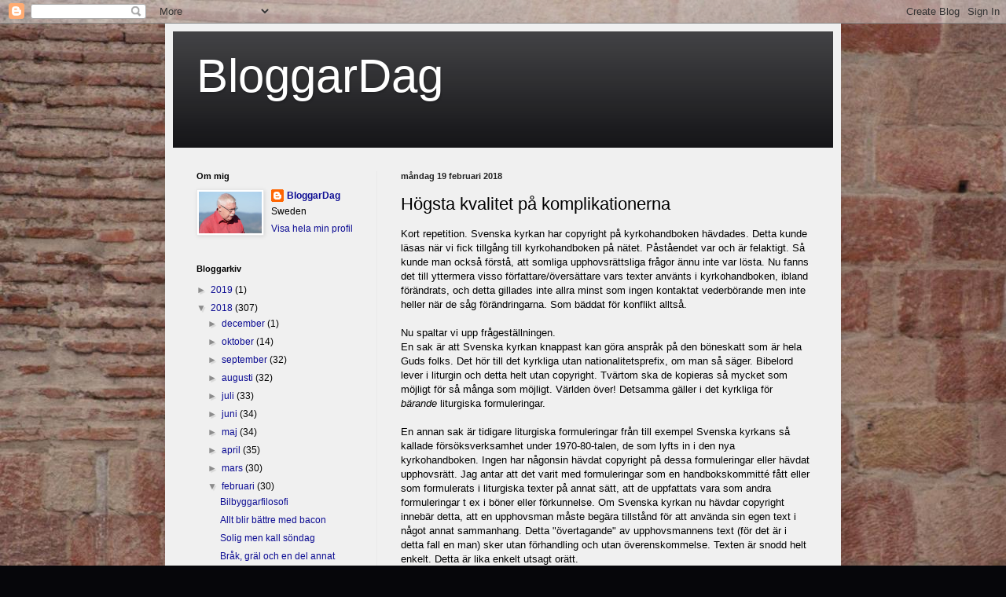

--- FILE ---
content_type: text/html; charset=UTF-8
request_url: http://bloggardag.blogspot.com/2018/02/hogsta-kvalitet-pa-komplikationerna.html
body_size: 27259
content:
<!DOCTYPE html>
<html class='v2' dir='ltr' lang='sv'>
<head>
<link href='https://www.blogger.com/static/v1/widgets/335934321-css_bundle_v2.css' rel='stylesheet' type='text/css'/>
<meta content='width=1100' name='viewport'/>
<meta content='text/html; charset=UTF-8' http-equiv='Content-Type'/>
<meta content='blogger' name='generator'/>
<link href='http://bloggardag.blogspot.com/favicon.ico' rel='icon' type='image/x-icon'/>
<link href='http://bloggardag.blogspot.com/2018/02/hogsta-kvalitet-pa-komplikationerna.html' rel='canonical'/>
<link rel="alternate" type="application/atom+xml" title="BloggarDag - Atom" href="http://bloggardag.blogspot.com/feeds/posts/default" />
<link rel="alternate" type="application/rss+xml" title="BloggarDag - RSS" href="http://bloggardag.blogspot.com/feeds/posts/default?alt=rss" />
<link rel="service.post" type="application/atom+xml" title="BloggarDag - Atom" href="https://www.blogger.com/feeds/8155981712946205630/posts/default" />

<link rel="alternate" type="application/atom+xml" title="BloggarDag - Atom" href="http://bloggardag.blogspot.com/feeds/3818209847615314249/comments/default" />
<!--Can't find substitution for tag [blog.ieCssRetrofitLinks]-->
<meta content='http://bloggardag.blogspot.com/2018/02/hogsta-kvalitet-pa-komplikationerna.html' property='og:url'/>
<meta content='Högsta kvalitet på komplikationerna' property='og:title'/>
<meta content='Kort repetition. Svenska kyrkan har copyright på kyrkohandboken hävdades. Detta kunde läsas när vi fick tillgång till kyrkohandboken på näte...' property='og:description'/>
<title>BloggarDag: Högsta kvalitet på komplikationerna</title>
<style id='page-skin-1' type='text/css'><!--
/*
-----------------------------------------------
Blogger Template Style
Name:     Simple
Designer: Blogger
URL:      www.blogger.com
----------------------------------------------- */
/* Content
----------------------------------------------- */
body {
font: normal normal 12px Arial, Tahoma, Helvetica, FreeSans, sans-serif;
color: #000000;
background: #06060a url(http://2.bp.blogspot.com/-OrQ8xm7pWH0/TnSg2SgiXfI/AAAAAAAAAAQ/h7uMSPXi_Rc/s0/DSC02636.JPG) repeat scroll top left;
padding: 0 40px 40px 40px;
}
html body .region-inner {
min-width: 0;
max-width: 100%;
width: auto;
}
h2 {
font-size: 22px;
}
a:link {
text-decoration:none;
color: #0c0c93;
}
a:visited {
text-decoration:none;
color: #767676;
}
a:hover {
text-decoration:underline;
color: #1f00d6;
}
.body-fauxcolumn-outer .fauxcolumn-inner {
background: transparent none repeat scroll top left;
_background-image: none;
}
.body-fauxcolumn-outer .cap-top {
position: absolute;
z-index: 1;
height: 400px;
width: 100%;
}
.body-fauxcolumn-outer .cap-top .cap-left {
width: 100%;
background: transparent none repeat-x scroll top left;
_background-image: none;
}
.content-outer {
-moz-box-shadow: 0 0 40px rgba(0, 0, 0, .15);
-webkit-box-shadow: 0 0 5px rgba(0, 0, 0, .15);
-goog-ms-box-shadow: 0 0 10px #333333;
box-shadow: 0 0 40px rgba(0, 0, 0, .15);
margin-bottom: 1px;
}
.content-inner {
padding: 10px 10px;
}
.content-inner {
background-color: #f0f0f0;
}
/* Header
----------------------------------------------- */
.header-outer {
background: #141417 url(http://www.blogblog.com/1kt/simple/gradients_light.png) repeat-x scroll 0 -400px;
_background-image: none;
}
.Header h1 {
font: normal normal 60px Arial, Tahoma, Helvetica, FreeSans, sans-serif;
color: #ffffff;
text-shadow: 1px 2px 3px rgba(0, 0, 0, .2);
}
.Header h1 a {
color: #ffffff;
}
.Header .description {
font-size: 140%;
color: #ffffff;
}
.header-inner .Header .titlewrapper {
padding: 22px 30px;
}
.header-inner .Header .descriptionwrapper {
padding: 0 30px;
}
/* Tabs
----------------------------------------------- */
.tabs-inner .section:first-child {
border-top: 0 solid #eeeeee;
}
.tabs-inner .section:first-child ul {
margin-top: -0;
border-top: 0 solid #eeeeee;
border-left: 0 solid #eeeeee;
border-right: 0 solid #eeeeee;
}
.tabs-inner .widget ul {
background: #f0f0f0 url(https://resources.blogblog.com/blogblog/data/1kt/simple/gradients_light.png) repeat-x scroll 0 -800px;
_background-image: none;
border-bottom: 1px solid #eeeeee;
margin-top: 0;
margin-left: -30px;
margin-right: -30px;
}
.tabs-inner .widget li a {
display: inline-block;
padding: .6em 1em;
font: normal normal 14px Arial, Tahoma, Helvetica, FreeSans, sans-serif;
color: #8b8b8b;
border-left: 1px solid #f0f0f0;
border-right: 1px solid #eeeeee;
}
.tabs-inner .widget li:first-child a {
border-left: none;
}
.tabs-inner .widget li.selected a, .tabs-inner .widget li a:hover {
color: #000000;
background-color: #e8e8e8;
text-decoration: none;
}
/* Columns
----------------------------------------------- */
.main-outer {
border-top: 0 solid #e8e8e8;
}
.fauxcolumn-left-outer .fauxcolumn-inner {
border-right: 1px solid #e8e8e8;
}
.fauxcolumn-right-outer .fauxcolumn-inner {
border-left: 1px solid #e8e8e8;
}
/* Headings
----------------------------------------------- */
div.widget > h2,
div.widget h2.title {
margin: 0 0 1em 0;
font: normal bold 11px Arial, Tahoma, Helvetica, FreeSans, sans-serif;
color: #000000;
}
/* Widgets
----------------------------------------------- */
.widget .zippy {
color: #8b8b8b;
text-shadow: 2px 2px 1px rgba(0, 0, 0, .1);
}
.widget .popular-posts ul {
list-style: none;
}
/* Posts
----------------------------------------------- */
h2.date-header {
font: normal bold 11px Arial, Tahoma, Helvetica, FreeSans, sans-serif;
}
.date-header span {
background-color: transparent;
color: #222222;
padding: inherit;
letter-spacing: inherit;
margin: inherit;
}
.main-inner {
padding-top: 30px;
padding-bottom: 30px;
}
.main-inner .column-center-inner {
padding: 0 15px;
}
.main-inner .column-center-inner .section {
margin: 0 15px;
}
.post {
margin: 0 0 25px 0;
}
h3.post-title, .comments h4 {
font: normal normal 22px Arial, Tahoma, Helvetica, FreeSans, sans-serif;
margin: .75em 0 0;
}
.post-body {
font-size: 110%;
line-height: 1.4;
position: relative;
}
.post-body img, .post-body .tr-caption-container, .Profile img, .Image img,
.BlogList .item-thumbnail img {
padding: 2px;
background: #ffffff;
border: 1px solid #e8e8e8;
-moz-box-shadow: 1px 1px 5px rgba(0, 0, 0, .1);
-webkit-box-shadow: 1px 1px 5px rgba(0, 0, 0, .1);
box-shadow: 1px 1px 5px rgba(0, 0, 0, .1);
}
.post-body img, .post-body .tr-caption-container {
padding: 5px;
}
.post-body .tr-caption-container {
color: #222222;
}
.post-body .tr-caption-container img {
padding: 0;
background: transparent;
border: none;
-moz-box-shadow: 0 0 0 rgba(0, 0, 0, .1);
-webkit-box-shadow: 0 0 0 rgba(0, 0, 0, .1);
box-shadow: 0 0 0 rgba(0, 0, 0, .1);
}
.post-header {
margin: 0 0 1.5em;
line-height: 1.6;
font-size: 90%;
}
.post-footer {
margin: 20px -2px 0;
padding: 5px 10px;
color: #3c3c3c;
background-color: #f4f4f4;
border-bottom: 1px solid #e8e8e8;
line-height: 1.6;
font-size: 90%;
}
#comments .comment-author {
padding-top: 1.5em;
border-top: 1px solid #e8e8e8;
background-position: 0 1.5em;
}
#comments .comment-author:first-child {
padding-top: 0;
border-top: none;
}
.avatar-image-container {
margin: .2em 0 0;
}
#comments .avatar-image-container img {
border: 1px solid #e8e8e8;
}
/* Comments
----------------------------------------------- */
.comments .comments-content .icon.blog-author {
background-repeat: no-repeat;
background-image: url([data-uri]);
}
.comments .comments-content .loadmore a {
border-top: 1px solid #8b8b8b;
border-bottom: 1px solid #8b8b8b;
}
.comments .comment-thread.inline-thread {
background-color: #f4f4f4;
}
.comments .continue {
border-top: 2px solid #8b8b8b;
}
/* Accents
---------------------------------------------- */
.section-columns td.columns-cell {
border-left: 1px solid #e8e8e8;
}
.blog-pager {
background: transparent none no-repeat scroll top center;
}
.blog-pager-older-link, .home-link,
.blog-pager-newer-link {
background-color: #f0f0f0;
padding: 5px;
}
.footer-outer {
border-top: 0 dashed #bbbbbb;
}
/* Mobile
----------------------------------------------- */
body.mobile  {
background-size: auto;
}
.mobile .body-fauxcolumn-outer {
background: transparent none repeat scroll top left;
}
.mobile .body-fauxcolumn-outer .cap-top {
background-size: 100% auto;
}
.mobile .content-outer {
-webkit-box-shadow: 0 0 3px rgba(0, 0, 0, .15);
box-shadow: 0 0 3px rgba(0, 0, 0, .15);
}
.mobile .tabs-inner .widget ul {
margin-left: 0;
margin-right: 0;
}
.mobile .post {
margin: 0;
}
.mobile .main-inner .column-center-inner .section {
margin: 0;
}
.mobile .date-header span {
padding: 0.1em 10px;
margin: 0 -10px;
}
.mobile h3.post-title {
margin: 0;
}
.mobile .blog-pager {
background: transparent none no-repeat scroll top center;
}
.mobile .footer-outer {
border-top: none;
}
.mobile .main-inner, .mobile .footer-inner {
background-color: #f0f0f0;
}
.mobile-index-contents {
color: #000000;
}
.mobile-link-button {
background-color: #0c0c93;
}
.mobile-link-button a:link, .mobile-link-button a:visited {
color: #ffffff;
}
.mobile .tabs-inner .section:first-child {
border-top: none;
}
.mobile .tabs-inner .PageList .widget-content {
background-color: #e8e8e8;
color: #000000;
border-top: 1px solid #eeeeee;
border-bottom: 1px solid #eeeeee;
}
.mobile .tabs-inner .PageList .widget-content .pagelist-arrow {
border-left: 1px solid #eeeeee;
}

--></style>
<style id='template-skin-1' type='text/css'><!--
body {
min-width: 860px;
}
.content-outer, .content-fauxcolumn-outer, .region-inner {
min-width: 860px;
max-width: 860px;
_width: 860px;
}
.main-inner .columns {
padding-left: 260px;
padding-right: 0px;
}
.main-inner .fauxcolumn-center-outer {
left: 260px;
right: 0px;
/* IE6 does not respect left and right together */
_width: expression(this.parentNode.offsetWidth -
parseInt("260px") -
parseInt("0px") + 'px');
}
.main-inner .fauxcolumn-left-outer {
width: 260px;
}
.main-inner .fauxcolumn-right-outer {
width: 0px;
}
.main-inner .column-left-outer {
width: 260px;
right: 100%;
margin-left: -260px;
}
.main-inner .column-right-outer {
width: 0px;
margin-right: -0px;
}
#layout {
min-width: 0;
}
#layout .content-outer {
min-width: 0;
width: 800px;
}
#layout .region-inner {
min-width: 0;
width: auto;
}
body#layout div.add_widget {
padding: 8px;
}
body#layout div.add_widget a {
margin-left: 32px;
}
--></style>
<style>
    body {background-image:url(http\:\/\/2.bp.blogspot.com\/-OrQ8xm7pWH0\/TnSg2SgiXfI\/AAAAAAAAAAQ\/h7uMSPXi_Rc\/s0\/DSC02636.JPG);}
    
@media (max-width: 200px) { body {background-image:url(http\:\/\/2.bp.blogspot.com\/-OrQ8xm7pWH0\/TnSg2SgiXfI\/AAAAAAAAAAQ\/h7uMSPXi_Rc\/w200\/DSC02636.JPG);}}
@media (max-width: 400px) and (min-width: 201px) { body {background-image:url(http\:\/\/2.bp.blogspot.com\/-OrQ8xm7pWH0\/TnSg2SgiXfI\/AAAAAAAAAAQ\/h7uMSPXi_Rc\/w400\/DSC02636.JPG);}}
@media (max-width: 800px) and (min-width: 401px) { body {background-image:url(http\:\/\/2.bp.blogspot.com\/-OrQ8xm7pWH0\/TnSg2SgiXfI\/AAAAAAAAAAQ\/h7uMSPXi_Rc\/w800\/DSC02636.JPG);}}
@media (max-width: 1200px) and (min-width: 801px) { body {background-image:url(http\:\/\/2.bp.blogspot.com\/-OrQ8xm7pWH0\/TnSg2SgiXfI\/AAAAAAAAAAQ\/h7uMSPXi_Rc\/w1200\/DSC02636.JPG);}}
/* Last tag covers anything over one higher than the previous max-size cap. */
@media (min-width: 1201px) { body {background-image:url(http\:\/\/2.bp.blogspot.com\/-OrQ8xm7pWH0\/TnSg2SgiXfI\/AAAAAAAAAAQ\/h7uMSPXi_Rc\/w1600\/DSC02636.JPG);}}
  </style>
<link href='https://www.blogger.com/dyn-css/authorization.css?targetBlogID=8155981712946205630&amp;zx=097f5db0-4c44-4ced-8305-2ab949d29422' media='none' onload='if(media!=&#39;all&#39;)media=&#39;all&#39;' rel='stylesheet'/><noscript><link href='https://www.blogger.com/dyn-css/authorization.css?targetBlogID=8155981712946205630&amp;zx=097f5db0-4c44-4ced-8305-2ab949d29422' rel='stylesheet'/></noscript>
<meta name='google-adsense-platform-account' content='ca-host-pub-1556223355139109'/>
<meta name='google-adsense-platform-domain' content='blogspot.com'/>

</head>
<body class='loading variant-bold'>
<div class='navbar section' id='navbar' name='Navbar'><div class='widget Navbar' data-version='1' id='Navbar1'><script type="text/javascript">
    function setAttributeOnload(object, attribute, val) {
      if(window.addEventListener) {
        window.addEventListener('load',
          function(){ object[attribute] = val; }, false);
      } else {
        window.attachEvent('onload', function(){ object[attribute] = val; });
      }
    }
  </script>
<div id="navbar-iframe-container"></div>
<script type="text/javascript" src="https://apis.google.com/js/platform.js"></script>
<script type="text/javascript">
      gapi.load("gapi.iframes:gapi.iframes.style.bubble", function() {
        if (gapi.iframes && gapi.iframes.getContext) {
          gapi.iframes.getContext().openChild({
              url: 'https://www.blogger.com/navbar/8155981712946205630?po\x3d3818209847615314249\x26origin\x3dhttp://bloggardag.blogspot.com',
              where: document.getElementById("navbar-iframe-container"),
              id: "navbar-iframe"
          });
        }
      });
    </script><script type="text/javascript">
(function() {
var script = document.createElement('script');
script.type = 'text/javascript';
script.src = '//pagead2.googlesyndication.com/pagead/js/google_top_exp.js';
var head = document.getElementsByTagName('head')[0];
if (head) {
head.appendChild(script);
}})();
</script>
</div></div>
<div class='body-fauxcolumns'>
<div class='fauxcolumn-outer body-fauxcolumn-outer'>
<div class='cap-top'>
<div class='cap-left'></div>
<div class='cap-right'></div>
</div>
<div class='fauxborder-left'>
<div class='fauxborder-right'></div>
<div class='fauxcolumn-inner'>
</div>
</div>
<div class='cap-bottom'>
<div class='cap-left'></div>
<div class='cap-right'></div>
</div>
</div>
</div>
<div class='content'>
<div class='content-fauxcolumns'>
<div class='fauxcolumn-outer content-fauxcolumn-outer'>
<div class='cap-top'>
<div class='cap-left'></div>
<div class='cap-right'></div>
</div>
<div class='fauxborder-left'>
<div class='fauxborder-right'></div>
<div class='fauxcolumn-inner'>
</div>
</div>
<div class='cap-bottom'>
<div class='cap-left'></div>
<div class='cap-right'></div>
</div>
</div>
</div>
<div class='content-outer'>
<div class='content-cap-top cap-top'>
<div class='cap-left'></div>
<div class='cap-right'></div>
</div>
<div class='fauxborder-left content-fauxborder-left'>
<div class='fauxborder-right content-fauxborder-right'></div>
<div class='content-inner'>
<header>
<div class='header-outer'>
<div class='header-cap-top cap-top'>
<div class='cap-left'></div>
<div class='cap-right'></div>
</div>
<div class='fauxborder-left header-fauxborder-left'>
<div class='fauxborder-right header-fauxborder-right'></div>
<div class='region-inner header-inner'>
<div class='header section' id='header' name='Rubrik'><div class='widget Header' data-version='1' id='Header1'>
<div id='header-inner'>
<div class='titlewrapper'>
<h1 class='title'>
<a href='http://bloggardag.blogspot.com/'>
BloggarDag
</a>
</h1>
</div>
<div class='descriptionwrapper'>
<p class='description'><span>
</span></p>
</div>
</div>
</div></div>
</div>
</div>
<div class='header-cap-bottom cap-bottom'>
<div class='cap-left'></div>
<div class='cap-right'></div>
</div>
</div>
</header>
<div class='tabs-outer'>
<div class='tabs-cap-top cap-top'>
<div class='cap-left'></div>
<div class='cap-right'></div>
</div>
<div class='fauxborder-left tabs-fauxborder-left'>
<div class='fauxborder-right tabs-fauxborder-right'></div>
<div class='region-inner tabs-inner'>
<div class='tabs no-items section' id='crosscol' name='Alla kolumner'></div>
<div class='tabs no-items section' id='crosscol-overflow' name='Cross-Column 2'></div>
</div>
</div>
<div class='tabs-cap-bottom cap-bottom'>
<div class='cap-left'></div>
<div class='cap-right'></div>
</div>
</div>
<div class='main-outer'>
<div class='main-cap-top cap-top'>
<div class='cap-left'></div>
<div class='cap-right'></div>
</div>
<div class='fauxborder-left main-fauxborder-left'>
<div class='fauxborder-right main-fauxborder-right'></div>
<div class='region-inner main-inner'>
<div class='columns fauxcolumns'>
<div class='fauxcolumn-outer fauxcolumn-center-outer'>
<div class='cap-top'>
<div class='cap-left'></div>
<div class='cap-right'></div>
</div>
<div class='fauxborder-left'>
<div class='fauxborder-right'></div>
<div class='fauxcolumn-inner'>
</div>
</div>
<div class='cap-bottom'>
<div class='cap-left'></div>
<div class='cap-right'></div>
</div>
</div>
<div class='fauxcolumn-outer fauxcolumn-left-outer'>
<div class='cap-top'>
<div class='cap-left'></div>
<div class='cap-right'></div>
</div>
<div class='fauxborder-left'>
<div class='fauxborder-right'></div>
<div class='fauxcolumn-inner'>
</div>
</div>
<div class='cap-bottom'>
<div class='cap-left'></div>
<div class='cap-right'></div>
</div>
</div>
<div class='fauxcolumn-outer fauxcolumn-right-outer'>
<div class='cap-top'>
<div class='cap-left'></div>
<div class='cap-right'></div>
</div>
<div class='fauxborder-left'>
<div class='fauxborder-right'></div>
<div class='fauxcolumn-inner'>
</div>
</div>
<div class='cap-bottom'>
<div class='cap-left'></div>
<div class='cap-right'></div>
</div>
</div>
<!-- corrects IE6 width calculation -->
<div class='columns-inner'>
<div class='column-center-outer'>
<div class='column-center-inner'>
<div class='main section' id='main' name='Huvudsektion'><div class='widget Blog' data-version='1' id='Blog1'>
<div class='blog-posts hfeed'>

          <div class="date-outer">
        
<h2 class='date-header'><span>måndag 19 februari 2018</span></h2>

          <div class="date-posts">
        
<div class='post-outer'>
<div class='post hentry uncustomized-post-template' itemprop='blogPost' itemscope='itemscope' itemtype='http://schema.org/BlogPosting'>
<meta content='8155981712946205630' itemprop='blogId'/>
<meta content='3818209847615314249' itemprop='postId'/>
<a name='3818209847615314249'></a>
<h3 class='post-title entry-title' itemprop='name'>
Högsta kvalitet på komplikationerna
</h3>
<div class='post-header'>
<div class='post-header-line-1'></div>
</div>
<div class='post-body entry-content' id='post-body-3818209847615314249' itemprop='description articleBody'>
Kort repetition. Svenska kyrkan har copyright på kyrkohandboken hävdades. Detta kunde läsas när vi fick tillgång till kyrkohandboken på nätet. Påståendet var och är felaktigt. Så kunde man också förstå, att somliga upphovsrättsliga frågor ännu inte var lösta. Nu fanns det till yttermera visso författare/översättare vars texter använts i kyrkohandboken, ibland förändrats, och detta gillades inte allra minst som ingen kontaktat vederbörande men inte heller när de såg förändringarna. Som bäddat för konflikt alltså.<br />
<br />
Nu spaltar vi upp frågeställningen.<br />
En sak är att Svenska kyrkan knappast kan göra anspråk på den böneskatt som är hela Guds folks. Det hör till det kyrkliga utan nationalitetsprefix, om man så säger. Bibelord lever i liturgin och detta helt utan copyright. Tvärtom ska de kopieras så mycket som möjligt för så många som möjligt. Världen över! Detsamma gäller i det kyrkliga för <i>bärande </i>liturgiska formuleringar.<br />
<br />
En annan sak är tidigare liturgiska formuleringar från till exempel Svenska kyrkans så kallade försöksverksamhet under 1970-80-talen, de som lyfts in i den nya kyrkohandboken. Ingen har någonsin hävdat copyright på dessa formuleringar eller hävdat upphovsrätt. Jag antar att det varit med formuleringar som en handbokskommitté fått eller som formulerats i liturgiska texter på annat sätt, att de uppfattats vara som andra formuleringar t ex i böner eller förkunnelse. Om Svenska kyrkan nu hävdar copyright innebär detta, att en upphovsman måste begära tillstånd för att använda sin egen text i något annat sammanhang. Detta "övertagande" av upphovsmannens text (för det är i detta fall en man) sker utan förhandling och utan överenskommelse. Texten är snodd helt enkelt. Detta är lika enkelt utsagt orätt.<br />
<br />
En i sammanhanget mycket besvärande omständighet är att Kyrkostyrelsen fick veta att upphovsrättsfrågorna var lösta. Så sades för ett år sedan, när materialet var sammanställt i bokform och skulle hanteras av utskott och kyrkomöte. Är det i fler sammanhang oriktiga besked har lämnats eller lämnas till styrelsen? Har detta varit ett genomgående drag i kyrkohandboksarbetet? Blottas här interiörer? Om inte &#8211; vad blottas då? Kravet på högsta kvalitet tycks resultera i att det blivit högsta kvalitet på komplikationerna i detta utdragna och av ständiga problem kantade arbete. Tänker man så, &nbsp;och det gör man nog, faller det sig naturligt att hänvisa till revisionsrapporten, den som inte gav grönt ljus på en enda punkt när kyrkohandboksarbetet granskades. Det är faktiskt inte gnällspikar som haft fest utan kompetenta musiker och teologer som bekymrats. Kanske är de folk av det där slaget som tänker att om det blir många fel kring ett arbete så kanske det avspeglar många fel i arbetet?<br />
<br />
Frågan om jäv har ställts upprepade gånger. Den handlar i detta sammanhang om vilken roll Wanja Lundby-Wedin spelat, som 1 vice ordförande i Kyrkostyrelsen och styrelseledamot i Berlings. Berlings fick den stora beställningen. Hon föredrog den fiffiga idén att församlingarna som "gåva" skulle få ett exemplar av den fina kyrkohandboken, den för altarbruk. Missalet alltså. Jag kan inte minnas att det gavs någon ekonomisk kalkyl av vilken framgick vad bokförlaget Verbum skulle tjäna på detta. Verbum är dotterbolag till Berlings. Det är möjligt att saken inte ska betraktas som jäv, men argumenten emot ett sådant betraktelsesätt har knappast lagts fram. Jag kan nöja mig med att konstatera att kretsarna är små och att det blir på det viset då. S-representationen i bolaget har alltid varit tydlig efter år 1983, tänker jag.<br />
<br />
Varför fick någon för sig att för första gången hävda copyright för Svenska kyrkan? Finns det en mängd intressenter som vill tillskansa sig frukterna av kyrkohandboksarbetet? Nej det finns det inte. Men en grupp sticker ut:&nbsp;<i>arbetsgemenskapen Kyrklig Förnyelse</i>, aKF. Det är i den kyrkliga förnyelsens sammanhang en uppsättning mässböcker getts ut. Så med Blennows insats för att binda in något i Gleerups missale, så med liturgimaterial under 1970-talet, typ boken <i>Svensk Mässa</i> och så fortlöpande efter 1986 med Noterias missale som sedan blev <i>Artos missale</i>. Genom material i dessa böcker har det liturgiska arbetet fortgått. Man kan till dels se frukterna av detta arbete i den nya kyrkohandboken även om frukterna skurits och hackats till fruktsallad. Sådant som (understundom i bearbetad eller förvanskad form) är infogat i den, har sitt ursprung i aKF:s liturgiska arbete. Om vi hatar slumpen, är det en rimlig tanke att avsikten med copyright är att förhindra alternativa missalen, de som alltid varit en nagel i ögat på systemmänniskorna. Om detta kan något läsas i Torbjörn Axners avhandling <i>Ordo Missae</i>;&nbsp;missalen och missaletillägg 1942-1967, Artos 2014.<br />
<br />
Om ni vill veta så gick förresten arbetet i gudstjänstutskottet så till att en detaljfråga diskuterades en stund varpå S-mannen sa: "Det finns en del som nu går förlorat genom den formulering som föreslås men en del annat viktigt tillkommer. Jag föreslår att vi går till beslut." Så röstades det och röstningen utföll 7-7 varpå ordföranden, S, lade utslagsrösten och det blev 8-7. Märkvärdigare än så var inte de teologiska resonemangen. Reservationernas och de särskilda meningarnas mångfald bär budskap.<br />
<br />
Hur står vi nu i hela processen? Antagligen har tryckeriet börjat trycka, heter det från sakkunnigt håll. Det är ett högriskprojekt när någon som uppenbarligen har upphovsrätt inte accepterar detta. Då måste det tryckta makuleras. Skadeståndet blir annars ansenligt och drabbar Svenska kyrkan. Skadeståndet sätts efter den organisationens ekonomiska potential. Ni fattar! Allt måste stoppas i väntan på klarhet. Nu är det kris. Med upphovsrätter dribblar man inte.<br />
<br />
Kan man komma till en förlikning? Det är tänkbart. Men om en upphovsrättsinnehavare upptäcker att en text ändrats eller kompletterats på ett sätt som innehavaren ogillar, vad händer då?<br />
* Kan något av det av kyrkomötet antagna plockas bort?<br />
* Kan det ens justeras som en slags konsekvensändring?<br />
* Är det möjligt för Kyrkostyrelsen att träda fram och ordna upp komplikationerna och sedan i höst gå till kyrkomötet och redovisa vad som gjorts i strid med det av kyrkomötet fattade beslutet samt begära accept på denna handläggning i efterhand?<br />
* Eller ska styrelsen helt sonika dra mössorna över öronen och köra på i förhoppning att det inte blir rättsligt efterspel? Det tror jag är att hoppas för mycket, inte minst när Frimodig kyrka sitter på en ordinarieplats och det dessutom i POSK finns en erfaren jurist. Jurister drar ogärna mössor över öronen. Men jag skulle kunna tänka att det egentligen skulle behövas en Daniel, en med utomordentlig begåvning och förmåga att lösa svåra problem. (Dan 5:12). Folkbibelns översättning skriver "reda ut problem". Kan det vara en fråga om Anden helt enkelt? När Guds gode Ande inte riktigt vill, så vill det sig inte. (Apg 16:7) Så vad säger Antje?<br />
<br />
Det första styrelsen kunde göra, förutom att först be om Vishetens Ande och fundera över om det i de ständiga motgångarna finns ett budskap att ta till sig, är förstås att inte längre hävda copyright och beklagande deklarera att termen alls införts i det liturgiska arbetet. Det var anspråket på copyright som ställde till allt från början med irriterade författare/översättare. Men därefter har fler komplikationer varsnats. Att det är komplikationer av högsta kvalitet torde vara ställt utom allt tvivel.<br />
<br />
Det kommer mera, förstås. Kan frågan vem som alls petade in det där med copyright besvaras? Finns det detaljer och instämplad korrespondens att &nbsp;studera? Vad säger revisorerna? Denna vecka ska det dessutom bli intressant att se om några journalister gör sitt jobb i frågan. Annars får ni komma ihåg var ni läste det först eller alls fick läsa om saken.<br />
<br />
Alla hoppas naturligtvis på det bästa. Somliga att det inte ska hända att journalister skriver. Andra att det ska hända. Så konstigt det är i denna värld. Vi kan i alla fall enas om att vi hoppas på det bästa allihop.
<div style='clear: both;'></div>
</div>
<div class='post-footer'>
<div class='post-footer-line post-footer-line-1'>
<span class='post-author vcard'>
Upplagd av
<span class='fn' itemprop='author' itemscope='itemscope' itemtype='http://schema.org/Person'>
<meta content='https://www.blogger.com/profile/13850508271655615863' itemprop='url'/>
<a class='g-profile' href='https://www.blogger.com/profile/13850508271655615863' rel='author' title='author profile'>
<span itemprop='name'>BloggarDag</span>
</a>
</span>
</span>
<span class='post-timestamp'>
kl.
<meta content='http://bloggardag.blogspot.com/2018/02/hogsta-kvalitet-pa-komplikationerna.html' itemprop='url'/>
<a class='timestamp-link' href='http://bloggardag.blogspot.com/2018/02/hogsta-kvalitet-pa-komplikationerna.html' rel='bookmark' title='permanent link'><abbr class='published' itemprop='datePublished' title='2018-02-19T07:16:00+01:00'>07:16</abbr></a>
</span>
<span class='post-comment-link'>
</span>
<span class='post-icons'>
<span class='item-control blog-admin pid-562031955'>
<a href='https://www.blogger.com/post-edit.g?blogID=8155981712946205630&postID=3818209847615314249&from=pencil' title='Redigera inlägg'>
<img alt='' class='icon-action' height='18' src='https://resources.blogblog.com/img/icon18_edit_allbkg.gif' width='18'/>
</a>
</span>
</span>
<div class='post-share-buttons goog-inline-block'>
<a class='goog-inline-block share-button sb-email' href='https://www.blogger.com/share-post.g?blogID=8155981712946205630&postID=3818209847615314249&target=email' target='_blank' title='Skicka med e-post'><span class='share-button-link-text'>Skicka med e-post</span></a><a class='goog-inline-block share-button sb-blog' href='https://www.blogger.com/share-post.g?blogID=8155981712946205630&postID=3818209847615314249&target=blog' onclick='window.open(this.href, "_blank", "height=270,width=475"); return false;' target='_blank' title='BlogThis!'><span class='share-button-link-text'>BlogThis!</span></a><a class='goog-inline-block share-button sb-twitter' href='https://www.blogger.com/share-post.g?blogID=8155981712946205630&postID=3818209847615314249&target=twitter' target='_blank' title='Dela på X'><span class='share-button-link-text'>Dela på X</span></a><a class='goog-inline-block share-button sb-facebook' href='https://www.blogger.com/share-post.g?blogID=8155981712946205630&postID=3818209847615314249&target=facebook' onclick='window.open(this.href, "_blank", "height=430,width=640"); return false;' target='_blank' title='Dela på Facebook'><span class='share-button-link-text'>Dela på Facebook</span></a><a class='goog-inline-block share-button sb-pinterest' href='https://www.blogger.com/share-post.g?blogID=8155981712946205630&postID=3818209847615314249&target=pinterest' target='_blank' title='Dela på Pinterest'><span class='share-button-link-text'>Dela på Pinterest</span></a>
</div>
</div>
<div class='post-footer-line post-footer-line-2'>
<span class='post-labels'>
</span>
</div>
<div class='post-footer-line post-footer-line-3'>
<span class='post-location'>
</span>
</div>
</div>
</div>
<div class='comments' id='comments'>
<a name='comments'></a>
<h4>29 kommentarer:</h4>
<div class='comments-content'>
<script async='async' src='' type='text/javascript'></script>
<script type='text/javascript'>
    (function() {
      var items = null;
      var msgs = null;
      var config = {};

// <![CDATA[
      var cursor = null;
      if (items && items.length > 0) {
        cursor = parseInt(items[items.length - 1].timestamp) + 1;
      }

      var bodyFromEntry = function(entry) {
        var text = (entry &&
                    ((entry.content && entry.content.$t) ||
                     (entry.summary && entry.summary.$t))) ||
            '';
        if (entry && entry.gd$extendedProperty) {
          for (var k in entry.gd$extendedProperty) {
            if (entry.gd$extendedProperty[k].name == 'blogger.contentRemoved') {
              return '<span class="deleted-comment">' + text + '</span>';
            }
          }
        }
        return text;
      }

      var parse = function(data) {
        cursor = null;
        var comments = [];
        if (data && data.feed && data.feed.entry) {
          for (var i = 0, entry; entry = data.feed.entry[i]; i++) {
            var comment = {};
            // comment ID, parsed out of the original id format
            var id = /blog-(\d+).post-(\d+)/.exec(entry.id.$t);
            comment.id = id ? id[2] : null;
            comment.body = bodyFromEntry(entry);
            comment.timestamp = Date.parse(entry.published.$t) + '';
            if (entry.author && entry.author.constructor === Array) {
              var auth = entry.author[0];
              if (auth) {
                comment.author = {
                  name: (auth.name ? auth.name.$t : undefined),
                  profileUrl: (auth.uri ? auth.uri.$t : undefined),
                  avatarUrl: (auth.gd$image ? auth.gd$image.src : undefined)
                };
              }
            }
            if (entry.link) {
              if (entry.link[2]) {
                comment.link = comment.permalink = entry.link[2].href;
              }
              if (entry.link[3]) {
                var pid = /.*comments\/default\/(\d+)\?.*/.exec(entry.link[3].href);
                if (pid && pid[1]) {
                  comment.parentId = pid[1];
                }
              }
            }
            comment.deleteclass = 'item-control blog-admin';
            if (entry.gd$extendedProperty) {
              for (var k in entry.gd$extendedProperty) {
                if (entry.gd$extendedProperty[k].name == 'blogger.itemClass') {
                  comment.deleteclass += ' ' + entry.gd$extendedProperty[k].value;
                } else if (entry.gd$extendedProperty[k].name == 'blogger.displayTime') {
                  comment.displayTime = entry.gd$extendedProperty[k].value;
                }
              }
            }
            comments.push(comment);
          }
        }
        return comments;
      };

      var paginator = function(callback) {
        if (hasMore()) {
          var url = config.feed + '?alt=json&v=2&orderby=published&reverse=false&max-results=50';
          if (cursor) {
            url += '&published-min=' + new Date(cursor).toISOString();
          }
          window.bloggercomments = function(data) {
            var parsed = parse(data);
            cursor = parsed.length < 50 ? null
                : parseInt(parsed[parsed.length - 1].timestamp) + 1
            callback(parsed);
            window.bloggercomments = null;
          }
          url += '&callback=bloggercomments';
          var script = document.createElement('script');
          script.type = 'text/javascript';
          script.src = url;
          document.getElementsByTagName('head')[0].appendChild(script);
        }
      };
      var hasMore = function() {
        return !!cursor;
      };
      var getMeta = function(key, comment) {
        if ('iswriter' == key) {
          var matches = !!comment.author
              && comment.author.name == config.authorName
              && comment.author.profileUrl == config.authorUrl;
          return matches ? 'true' : '';
        } else if ('deletelink' == key) {
          return config.baseUri + '/comment/delete/'
               + config.blogId + '/' + comment.id;
        } else if ('deleteclass' == key) {
          return comment.deleteclass;
        }
        return '';
      };

      var replybox = null;
      var replyUrlParts = null;
      var replyParent = undefined;

      var onReply = function(commentId, domId) {
        if (replybox == null) {
          // lazily cache replybox, and adjust to suit this style:
          replybox = document.getElementById('comment-editor');
          if (replybox != null) {
            replybox.height = '250px';
            replybox.style.display = 'block';
            replyUrlParts = replybox.src.split('#');
          }
        }
        if (replybox && (commentId !== replyParent)) {
          replybox.src = '';
          document.getElementById(domId).insertBefore(replybox, null);
          replybox.src = replyUrlParts[0]
              + (commentId ? '&parentID=' + commentId : '')
              + '#' + replyUrlParts[1];
          replyParent = commentId;
        }
      };

      var hash = (window.location.hash || '#').substring(1);
      var startThread, targetComment;
      if (/^comment-form_/.test(hash)) {
        startThread = hash.substring('comment-form_'.length);
      } else if (/^c[0-9]+$/.test(hash)) {
        targetComment = hash.substring(1);
      }

      // Configure commenting API:
      var configJso = {
        'maxDepth': config.maxThreadDepth
      };
      var provider = {
        'id': config.postId,
        'data': items,
        'loadNext': paginator,
        'hasMore': hasMore,
        'getMeta': getMeta,
        'onReply': onReply,
        'rendered': true,
        'initComment': targetComment,
        'initReplyThread': startThread,
        'config': configJso,
        'messages': msgs
      };

      var render = function() {
        if (window.goog && window.goog.comments) {
          var holder = document.getElementById('comment-holder');
          window.goog.comments.render(holder, provider);
        }
      };

      // render now, or queue to render when library loads:
      if (window.goog && window.goog.comments) {
        render();
      } else {
        window.goog = window.goog || {};
        window.goog.comments = window.goog.comments || {};
        window.goog.comments.loadQueue = window.goog.comments.loadQueue || [];
        window.goog.comments.loadQueue.push(render);
      }
    })();
// ]]>
  </script>
<div id='comment-holder'>
<div class="comment-thread toplevel-thread"><ol id="top-ra"><li class="comment" id="c1218172072448324288"><div class="avatar-image-container"><img src="" alt=""/></div><div class="comment-block"><div class="comment-header"><cite class="user">Anonym</cite><span class="icon user "></span><span class="datetime secondary-text"><a rel="nofollow" href="http://bloggardag.blogspot.com/2018/02/hogsta-kvalitet-pa-komplikationerna.html?showComment=1519023972382#c1218172072448324288">19 februari 2018 kl. 08:06</a></span></div><p class="comment-content">Vi är många som fortfarande inte kan förstå varför man lägger tid på en kyrkohandbok när det inte längre ens finns någon kristen Svensk kyrka. Vad ska man med den boken till? Och vem betalar den? Antje? <br><br>Allt fler lämnar Svenska kyrkan. Och det kommer att bli fler. Och de sista tar pengarna med sig för att kunna förvalta åtminstone det som finns kvar. Byggnader, kyrkogårdar och övrig mark. <br><br>Sedan får väl överheten stå där med sin handbok. Med eller utan upphovsrätt.<br><br>PPP</p><span class="comment-actions secondary-text"><a class="comment-reply" target="_self" data-comment-id="1218172072448324288">Svara</a><span class="item-control blog-admin blog-admin pid-1387802212"><a target="_self" href="https://www.blogger.com/comment/delete/8155981712946205630/1218172072448324288">Radera</a></span></span></div><div class="comment-replies"><div id="c1218172072448324288-rt" class="comment-thread inline-thread hidden"><span class="thread-toggle thread-expanded"><span class="thread-arrow"></span><span class="thread-count"><a target="_self">Svar</a></span></span><ol id="c1218172072448324288-ra" class="thread-chrome thread-expanded"><div></div><div id="c1218172072448324288-continue" class="continue"><a class="comment-reply" target="_self" data-comment-id="1218172072448324288">Svara</a></div></ol></div></div><div class="comment-replybox-single" id="c1218172072448324288-ce"></div></li><li class="comment" id="c1398069826862588854"><div class="avatar-image-container"><img src="" alt=""/></div><div class="comment-block"><div class="comment-header"><cite class="user">Sofia Lilly Jönsson</cite><span class="icon user "></span><span class="datetime secondary-text"><a rel="nofollow" href="http://bloggardag.blogspot.com/2018/02/hogsta-kvalitet-pa-komplikationerna.html?showComment=1519024050346#c1398069826862588854">19 februari 2018 kl. 08:07</a></span></div><p class="comment-content">Om man hoppas på att journalister skriver så får man hjälpa till att backa upp och sprida det journalister skriver, när de gör det. Det gör man alldeles för lite. Alltså skriver nog inga journalister.</p><span class="comment-actions secondary-text"><a class="comment-reply" target="_self" data-comment-id="1398069826862588854">Svara</a><span class="item-control blog-admin blog-admin pid-1387802212"><a target="_self" href="https://www.blogger.com/comment/delete/8155981712946205630/1398069826862588854">Radera</a></span></span></div><div class="comment-replies"><div id="c1398069826862588854-rt" class="comment-thread inline-thread hidden"><span class="thread-toggle thread-expanded"><span class="thread-arrow"></span><span class="thread-count"><a target="_self">Svar</a></span></span><ol id="c1398069826862588854-ra" class="thread-chrome thread-expanded"><div></div><div id="c1398069826862588854-continue" class="continue"><a class="comment-reply" target="_self" data-comment-id="1398069826862588854">Svara</a></div></ol></div></div><div class="comment-replybox-single" id="c1398069826862588854-ce"></div></li><li class="comment" id="c1261258696465612288"><div class="avatar-image-container"><img src="" alt=""/></div><div class="comment-block"><div class="comment-header"><cite class="user">Elisabeth</cite><span class="icon user "></span><span class="datetime secondary-text"><a rel="nofollow" href="http://bloggardag.blogspot.com/2018/02/hogsta-kvalitet-pa-komplikationerna.html?showComment=1519025120608#c1261258696465612288">19 februari 2018 kl. 08:25</a></span></div><p class="comment-content">En sådan makalös inkompetens Svenska kyrkan besitter. Men det blir lätt så i politiskt styrda organisationer. Kompetent folk söker sig till bättre arbetsplatser. När jag kom ut som ung jurist ville ingen, för pest och pina, arbeta som kommunjurist t.ex.</p><span class="comment-actions secondary-text"><a class="comment-reply" target="_self" data-comment-id="1261258696465612288">Svara</a><span class="item-control blog-admin blog-admin pid-1387802212"><a target="_self" href="https://www.blogger.com/comment/delete/8155981712946205630/1261258696465612288">Radera</a></span></span></div><div class="comment-replies"><div id="c1261258696465612288-rt" class="comment-thread inline-thread"><span class="thread-toggle thread-expanded"><span class="thread-arrow"></span><span class="thread-count"><a target="_self">Svar</a></span></span><ol id="c1261258696465612288-ra" class="thread-chrome thread-expanded"><div><li class="comment" id="c3735323135359236930"><div class="avatar-image-container"><img src="" alt=""/></div><div class="comment-block"><div class="comment-header"><cite class="user">Anonym</cite><span class="icon user "></span><span class="datetime secondary-text"><a rel="nofollow" href="http://bloggardag.blogspot.com/2018/02/hogsta-kvalitet-pa-komplikationerna.html?showComment=1519124411073#c3735323135359236930">20 februari 2018 kl. 12:00</a></span></div><p class="comment-content">Och den f d generalsekreteraren då Elisabeth?<br><br>-Är han (Lars Friedner) kompetent eller inte? Du påstår ju att Svenska kyrkan rymmer en &quot;makalös inkompetens&quot;.<br><br>BENGT OLOF DIKE</p><span class="comment-actions secondary-text"><span class="item-control blog-admin blog-admin pid-1387802212"><a target="_self" href="https://www.blogger.com/comment/delete/8155981712946205630/3735323135359236930">Radera</a></span></span></div><div class="comment-replies"><div id="c3735323135359236930-rt" class="comment-thread inline-thread hidden"><span class="thread-toggle thread-expanded"><span class="thread-arrow"></span><span class="thread-count"><a target="_self">Svar</a></span></span><ol id="c3735323135359236930-ra" class="thread-chrome thread-expanded"><div></div><div id="c3735323135359236930-continue" class="continue"><a class="comment-reply" target="_self" data-comment-id="3735323135359236930">Svara</a></div></ol></div></div><div class="comment-replybox-single" id="c3735323135359236930-ce"></div></li><li class="comment" id="c8514525267854976743"><div class="avatar-image-container"><img src="" alt=""/></div><div class="comment-block"><div class="comment-header"><cite class="user"><a href="https://www.blogger.com/profile/13850508271655615863" rel="nofollow">BloggarDag</a></cite><span class="icon user blog-author"></span><span class="datetime secondary-text"><a rel="nofollow" href="http://bloggardag.blogspot.com/2018/02/hogsta-kvalitet-pa-komplikationerna.html?showComment=1519128665129#c8514525267854976743">20 februari 2018 kl. 13:11</a></span></div><p class="comment-content">Är inte det informationsbärande de små bokstäverna &quot;f d&quot;? Lars är exempel på en jurist som rök.</p><span class="comment-actions secondary-text"><span class="item-control blog-admin blog-admin pid-562031955"><a target="_self" href="https://www.blogger.com/comment/delete/8155981712946205630/8514525267854976743">Radera</a></span></span></div><div class="comment-replies"><div id="c8514525267854976743-rt" class="comment-thread inline-thread hidden"><span class="thread-toggle thread-expanded"><span class="thread-arrow"></span><span class="thread-count"><a target="_self">Svar</a></span></span><ol id="c8514525267854976743-ra" class="thread-chrome thread-expanded"><div></div><div id="c8514525267854976743-continue" class="continue"><a class="comment-reply" target="_self" data-comment-id="8514525267854976743">Svara</a></div></ol></div></div><div class="comment-replybox-single" id="c8514525267854976743-ce"></div></li><li class="comment" id="c7043221720546738168"><div class="avatar-image-container"><img src="" alt=""/></div><div class="comment-block"><div class="comment-header"><cite class="user">Elisabeth</cite><span class="icon user "></span><span class="datetime secondary-text"><a rel="nofollow" href="http://bloggardag.blogspot.com/2018/02/hogsta-kvalitet-pa-komplikationerna.html?showComment=1519132758371#c7043221720546738168">20 februari 2018 kl. 14:19</a></span></div><p class="comment-content">Jag skulle säga att Lars rök på grund av att han är kompetent. Sådant folk vill varken kyrkopolitikerna eller kyrkoledningen veta av. De föredrar att kunna leva rullan efter eget gottfinnande.<br><br>För övrigt var Lars redan hovrättsråd när han blev generalsekreterare i Svenska kyrkan. Dessförinnan hade han handplockats till sekreteraruppdrag i Kyrkomötets besvärsnämnd av Carl Axel Petri. Det var inte precis så att han sökte sig till Svenska kyrkan.<br><br>Vad gäller kyrkopolitikers kompetens kan nämnas den kyrkopolitiker som vid ett sammanträde sa: Nu står det ju så här i lagen så då är det väl inget som hindrar att vi beslutar att följa den. Suck!</p><span class="comment-actions secondary-text"><span class="item-control blog-admin blog-admin pid-1387802212"><a target="_self" href="https://www.blogger.com/comment/delete/8155981712946205630/7043221720546738168">Radera</a></span></span></div><div class="comment-replies"><div id="c7043221720546738168-rt" class="comment-thread inline-thread hidden"><span class="thread-toggle thread-expanded"><span class="thread-arrow"></span><span class="thread-count"><a target="_self">Svar</a></span></span><ol id="c7043221720546738168-ra" class="thread-chrome thread-expanded"><div></div><div id="c7043221720546738168-continue" class="continue"><a class="comment-reply" target="_self" data-comment-id="7043221720546738168">Svara</a></div></ol></div></div><div class="comment-replybox-single" id="c7043221720546738168-ce"></div></li><li class="comment" id="c565897184016836904"><div class="avatar-image-container"><img src="" alt=""/></div><div class="comment-block"><div class="comment-header"><cite class="user">Anonym</cite><span class="icon user "></span><span class="datetime secondary-text"><a rel="nofollow" href="http://bloggardag.blogspot.com/2018/02/hogsta-kvalitet-pa-komplikationerna.html?showComment=1519147287944#c565897184016836904">20 februari 2018 kl. 18:21</a></span></div><p class="comment-content">Märklig slutsats, Elisabeth!<br><br>Till slut erkände alltså Elisabeth, att Svenska kyrkan rekryterat en kompetent jurist, självaste generalsekreteraren Friedner. <br><br>Men Friedner &quot;rök på grund av att han är kompetent&quot;, hävdar hon därefter.<br><br>Jaså minsann - efter hela sex år som chef för Kyrkokansliet? Hade man alltså där stått ut med hans kompetens så länge? <br><br>Nej Elisabeth, Du bör nog fråga vår vän Dag, ty han vet bättre varför Friedner &quot;rök&quot;. <br><br>Officiellt var ju orsaken att han inte hos KS-ordföranden, Wejryd, hade förankrat avskedandet av dåvarande informationschefen. Och visst kan man tycka att ordföranden borde ha fått förhandsinformation om Friedners planer på att sparka en hög chef i kansliet. <br><br>Men när den duktige juristen tvingades ta sin hatt och gå, gick han till något ännu bättre, ekonomiskt sett: 68.000 kronor i månaden fram till pensionen (han var då 62 år) plus 50.000, som han fick i lön från hovrätten, hans tidigare arbetsgivare, vilken genast tog hand om honom med titeln hovrättsråd. Där löpte han heller inte risken att få sparken, då domare som bekant ej blott har fri arbetstid utan också i praktiken är oavsättliga. De kan alltså inte likt exempelvis kyrkligt förtroendevalda, få sparken vart fjärde år av uppdragsgivarna/väljarna.<br> <br>Summa 118.000 i månaden! Inte dåligt efter att ha fått sparken.<br><br>Om jag minns rätt - och det gör jag nog - har också en viss känd präst med initialerna DS haft offentligt uttryckta åsikter om kyrkans generösa fallskärm till Lars Friedner. <br><br>Vilken naturligtvis inte efter hela sex år fick sparken för att han var kompetent. <br><br>Ibland är Du riktigt dråplig, bästa Elisabeth, i Dina slutsatser - särskilt då de inte uttrycker juridisk konsekvens (märk väl att jag skriver konsekvens och inte inkompetens).<br><br>BENGT OLOF DIKE</p><span class="comment-actions secondary-text"><span class="item-control blog-admin blog-admin pid-1387802212"><a target="_self" href="https://www.blogger.com/comment/delete/8155981712946205630/565897184016836904">Radera</a></span></span></div><div class="comment-replies"><div id="c565897184016836904-rt" class="comment-thread inline-thread hidden"><span class="thread-toggle thread-expanded"><span class="thread-arrow"></span><span class="thread-count"><a target="_self">Svar</a></span></span><ol id="c565897184016836904-ra" class="thread-chrome thread-expanded"><div></div><div id="c565897184016836904-continue" class="continue"><a class="comment-reply" target="_self" data-comment-id="565897184016836904">Svara</a></div></ol></div></div><div class="comment-replybox-single" id="c565897184016836904-ce"></div></li></div><div id="c1261258696465612288-continue" class="continue"><a class="comment-reply" target="_self" data-comment-id="1261258696465612288">Svara</a></div></ol></div></div><div class="comment-replybox-single" id="c1261258696465612288-ce"></div></li><li class="comment" id="c3758400299703400273"><div class="avatar-image-container"><img src="" alt=""/></div><div class="comment-block"><div class="comment-header"><cite class="user">+Göran</cite><span class="icon user "></span><span class="datetime secondary-text"><a rel="nofollow" href="http://bloggardag.blogspot.com/2018/02/hogsta-kvalitet-pa-komplikationerna.html?showComment=1519025381197#c3758400299703400273">19 februari 2018 kl. 08:29</a></span></div><p class="comment-content">När det nu gång på gång visar sig att den nya handbokens tillkomst är förbunden med problem och oegentligheter, finns inget annat att göra än att vägra använda den, menar jag. Om man skulle göra det gör man sig medskyldig, sysslar med ett slags andligt häleri.<br><br>Det räcker inte med att åka slalom mellan acceptabla alternativ i den nya, utan man får fortsätta att använda 86 års handbok, tills det har kommit en ny, framtagen i en hederlig process.<br></p><span class="comment-actions secondary-text"><a class="comment-reply" target="_self" data-comment-id="3758400299703400273">Svara</a><span class="item-control blog-admin blog-admin pid-1387802212"><a target="_self" href="https://www.blogger.com/comment/delete/8155981712946205630/3758400299703400273">Radera</a></span></span></div><div class="comment-replies"><div id="c3758400299703400273-rt" class="comment-thread inline-thread"><span class="thread-toggle thread-expanded"><span class="thread-arrow"></span><span class="thread-count"><a target="_self">Svar</a></span></span><ol id="c3758400299703400273-ra" class="thread-chrome thread-expanded"><div><li class="comment" id="c4947231587057795574"><div class="avatar-image-container"><img src="" alt=""/></div><div class="comment-block"><div class="comment-header"><cite class="user">Anonym</cite><span class="icon user "></span><span class="datetime secondary-text"><a rel="nofollow" href="http://bloggardag.blogspot.com/2018/02/hogsta-kvalitet-pa-komplikationerna.html?showComment=1519049832791#c4947231587057795574">19 februari 2018 kl. 15:17</a></span></div><p class="comment-content">Innan dom har fallit, Göran?<br><br>-Vägra använda den nya handboken, eftersom den är förbunden med oegentligheter, manar +Göran och tillägger att man annars blir medskyldig  och ägnar sig åt andligt häleri. <br><br>Denna bok är inte framtagen i en hederlig process, avslutar han sin maning.<br><br>Har dom fallit, som bekräftar oegentligheterna? Och har en domstol slagit fast att de som använder boken blir hälare och att den är resultatet av en ohederlig process?<br><br>Svaret på båda frågorna är nej!<br><br>Därför är +Görans anklagelse anmärkningsvärd, faktiskt mycket anmärkningsvärd med tanke på hans ordval. Beskyllningarna är riktade mot Svenska kyrkan men är alltså på intet sätt styrkta. +Göran tycks bara ha anammat bloggarens uppgifter med hull och hår, skyndat sig att dra egna, långtgående slutsatser, vilka utmynnat i beskrivna anklagelser mot just Svenska kyrkan. <br><br>BENGT OLOF DIKE</p><span class="comment-actions secondary-text"><span class="item-control blog-admin blog-admin pid-1387802212"><a target="_self" href="https://www.blogger.com/comment/delete/8155981712946205630/4947231587057795574">Radera</a></span></span></div><div class="comment-replies"><div id="c4947231587057795574-rt" class="comment-thread inline-thread hidden"><span class="thread-toggle thread-expanded"><span class="thread-arrow"></span><span class="thread-count"><a target="_self">Svar</a></span></span><ol id="c4947231587057795574-ra" class="thread-chrome thread-expanded"><div></div><div id="c4947231587057795574-continue" class="continue"><a class="comment-reply" target="_self" data-comment-id="4947231587057795574">Svara</a></div></ol></div></div><div class="comment-replybox-single" id="c4947231587057795574-ce"></div></li><li class="comment" id="c6017043402347454880"><div class="avatar-image-container"><img src="" alt=""/></div><div class="comment-block"><div class="comment-header"><cite class="user">+Göran</cite><span class="icon user "></span><span class="datetime secondary-text"><a rel="nofollow" href="http://bloggardag.blogspot.com/2018/02/hogsta-kvalitet-pa-komplikationerna.html?showComment=1519059043143#c6017043402347454880">19 februari 2018 kl. 17:50</a></span></div><p class="comment-content">I vardagslivet händer att man får klart för sig att någon är en skojare eller på annat sätt har tvivelaktigt rykte. Då gör man klokt i att hålla man sig borta från honom/henne, även om personen i fråga inte har blivit åtalad och dömd.<br></p><span class="comment-actions secondary-text"><span class="item-control blog-admin blog-admin pid-1387802212"><a target="_self" href="https://www.blogger.com/comment/delete/8155981712946205630/6017043402347454880">Radera</a></span></span></div><div class="comment-replies"><div id="c6017043402347454880-rt" class="comment-thread inline-thread hidden"><span class="thread-toggle thread-expanded"><span class="thread-arrow"></span><span class="thread-count"><a target="_self">Svar</a></span></span><ol id="c6017043402347454880-ra" class="thread-chrome thread-expanded"><div></div><div id="c6017043402347454880-continue" class="continue"><a class="comment-reply" target="_self" data-comment-id="6017043402347454880">Svara</a></div></ol></div></div><div class="comment-replybox-single" id="c6017043402347454880-ce"></div></li><li class="comment" id="c3759114494151903753"><div class="avatar-image-container"><img src="" alt=""/></div><div class="comment-block"><div class="comment-header"><cite class="user"><a href="https://www.blogger.com/profile/11803802151209057454" rel="nofollow">Peter T</a></cite><span class="icon user "></span><span class="datetime secondary-text"><a rel="nofollow" href="http://bloggardag.blogspot.com/2018/02/hogsta-kvalitet-pa-komplikationerna.html?showComment=1519107848553#c3759114494151903753">20 februari 2018 kl. 07:24</a></span></div><p class="comment-content">Dom kanske inte har fallit, men väl revisionsberättelse.<br>Hade en lika kritisk revisionsberättelse uttalats över något med lagkrav, som t.ex. bokföring, så hade åtalet kommit som ett brev på e-posten.<br>Nu har väl kyrkoadministrationen ett spam-filter som filtrerar bort allt kritisk, så det lär ju inte bli någon &quot;dom&quot; i detta fall.<br>De medlemsvalda i kyrkomötet sviker och låter vad som helst passera, märkligt.</p><span class="comment-actions secondary-text"><span class="item-control blog-admin blog-admin pid-404786639"><a target="_self" href="https://www.blogger.com/comment/delete/8155981712946205630/3759114494151903753">Radera</a></span></span></div><div class="comment-replies"><div id="c3759114494151903753-rt" class="comment-thread inline-thread hidden"><span class="thread-toggle thread-expanded"><span class="thread-arrow"></span><span class="thread-count"><a target="_self">Svar</a></span></span><ol id="c3759114494151903753-ra" class="thread-chrome thread-expanded"><div></div><div id="c3759114494151903753-continue" class="continue"><a class="comment-reply" target="_self" data-comment-id="3759114494151903753">Svara</a></div></ol></div></div><div class="comment-replybox-single" id="c3759114494151903753-ce"></div></li><li class="comment" id="c7534958722287099631"><div class="avatar-image-container"><img src="" alt=""/></div><div class="comment-block"><div class="comment-header"><cite class="user">Alphadeltagaren</cite><span class="icon user "></span><span class="datetime secondary-text"><a rel="nofollow" href="http://bloggardag.blogspot.com/2018/02/hogsta-kvalitet-pa-komplikationerna.html?showComment=1519109090546#c7534958722287099631">20 februari 2018 kl. 07:44</a></span></div><p class="comment-content">Allt verkar läsas in och avfärdas som &quot;tråkig attityd&quot;. <br><br>Hur går det med Dag Sandahls spretiga fingrar, förresten?  Hur hanteras de vidare i KM (Kamel &amp; Mygg)? </p><span class="comment-actions secondary-text"><span class="item-control blog-admin blog-admin pid-1387802212"><a target="_self" href="https://www.blogger.com/comment/delete/8155981712946205630/7534958722287099631">Radera</a></span></span></div><div class="comment-replies"><div id="c7534958722287099631-rt" class="comment-thread inline-thread hidden"><span class="thread-toggle thread-expanded"><span class="thread-arrow"></span><span class="thread-count"><a target="_self">Svar</a></span></span><ol id="c7534958722287099631-ra" class="thread-chrome thread-expanded"><div></div><div id="c7534958722287099631-continue" class="continue"><a class="comment-reply" target="_self" data-comment-id="7534958722287099631">Svara</a></div></ol></div></div><div class="comment-replybox-single" id="c7534958722287099631-ce"></div></li><li class="comment" id="c3067198249167979008"><div class="avatar-image-container"><img src="" alt=""/></div><div class="comment-block"><div class="comment-header"><cite class="user"><a href="https://www.blogger.com/profile/13850508271655615863" rel="nofollow">BloggarDag</a></cite><span class="icon user blog-author"></span><span class="datetime secondary-text"><a rel="nofollow" href="http://bloggardag.blogspot.com/2018/02/hogsta-kvalitet-pa-komplikationerna.html?showComment=1519128606276#c3067198249167979008">20 februari 2018 kl. 13:10</a></span></div><p class="comment-content">Vi inväntar fortfarande. Det senaste är väl att saken kan bli ett polisiärt ärende. Jag kanske ska forska vidare?</p><span class="comment-actions secondary-text"><span class="item-control blog-admin blog-admin pid-562031955"><a target="_self" href="https://www.blogger.com/comment/delete/8155981712946205630/3067198249167979008">Radera</a></span></span></div><div class="comment-replies"><div id="c3067198249167979008-rt" class="comment-thread inline-thread hidden"><span class="thread-toggle thread-expanded"><span class="thread-arrow"></span><span class="thread-count"><a target="_self">Svar</a></span></span><ol id="c3067198249167979008-ra" class="thread-chrome thread-expanded"><div></div><div id="c3067198249167979008-continue" class="continue"><a class="comment-reply" target="_self" data-comment-id="3067198249167979008">Svara</a></div></ol></div></div><div class="comment-replybox-single" id="c3067198249167979008-ce"></div></li><li class="comment" id="c490164753385900398"><div class="avatar-image-container"><img src="" alt=""/></div><div class="comment-block"><div class="comment-header"><cite class="user">Alphadeltagaren</cite><span class="icon user "></span><span class="datetime secondary-text"><a rel="nofollow" href="http://bloggardag.blogspot.com/2018/02/hogsta-kvalitet-pa-komplikationerna.html?showComment=1519146668135#c490164753385900398">20 februari 2018 kl. 18:11</a></span></div><p class="comment-content">Ja. Lämna för det första inte Dag Sandahl ensam. För det andra är det inte bra för rättssäkerheten om sådana anklagelser ska få passera. </p><span class="comment-actions secondary-text"><span class="item-control blog-admin blog-admin pid-1387802212"><a target="_self" href="https://www.blogger.com/comment/delete/8155981712946205630/490164753385900398">Radera</a></span></span></div><div class="comment-replies"><div id="c490164753385900398-rt" class="comment-thread inline-thread hidden"><span class="thread-toggle thread-expanded"><span class="thread-arrow"></span><span class="thread-count"><a target="_self">Svar</a></span></span><ol id="c490164753385900398-ra" class="thread-chrome thread-expanded"><div></div><div id="c490164753385900398-continue" class="continue"><a class="comment-reply" target="_self" data-comment-id="490164753385900398">Svara</a></div></ol></div></div><div class="comment-replybox-single" id="c490164753385900398-ce"></div></li></div><div id="c3758400299703400273-continue" class="continue"><a class="comment-reply" target="_self" data-comment-id="3758400299703400273">Svara</a></div></ol></div></div><div class="comment-replybox-single" id="c3758400299703400273-ce"></div></li><li class="comment" id="c4398711486322856650"><div class="avatar-image-container"><img src="" alt=""/></div><div class="comment-block"><div class="comment-header"><cite class="user"><a href="https://www.blogger.com/profile/11803802151209057454" rel="nofollow">Peter T</a></cite><span class="icon user "></span><span class="datetime secondary-text"><a rel="nofollow" href="http://bloggardag.blogspot.com/2018/02/hogsta-kvalitet-pa-komplikationerna.html?showComment=1519026407258#c4398711486322856650">19 februari 2018 kl. 08:46</a></span></div><p class="comment-content">&quot;Högsta möjliga kvalitet på komplikationerna&quot;, en lysande formulering.<br>Synd bara att den möjliga kvaliteten inte är så hög på allt annat som har med handboken att göra.</p><span class="comment-actions secondary-text"><a class="comment-reply" target="_self" data-comment-id="4398711486322856650">Svara</a><span class="item-control blog-admin blog-admin pid-404786639"><a target="_self" href="https://www.blogger.com/comment/delete/8155981712946205630/4398711486322856650">Radera</a></span></span></div><div class="comment-replies"><div id="c4398711486322856650-rt" class="comment-thread inline-thread hidden"><span class="thread-toggle thread-expanded"><span class="thread-arrow"></span><span class="thread-count"><a target="_self">Svar</a></span></span><ol id="c4398711486322856650-ra" class="thread-chrome thread-expanded"><div></div><div id="c4398711486322856650-continue" class="continue"><a class="comment-reply" target="_self" data-comment-id="4398711486322856650">Svara</a></div></ol></div></div><div class="comment-replybox-single" id="c4398711486322856650-ce"></div></li><li class="comment" id="c4062871820265857167"><div class="avatar-image-container"><img src="" alt=""/></div><div class="comment-block"><div class="comment-header"><cite class="user">Anonym</cite><span class="icon user "></span><span class="datetime secondary-text"><a rel="nofollow" href="http://bloggardag.blogspot.com/2018/02/hogsta-kvalitet-pa-komplikationerna.html?showComment=1519036234403#c4062871820265857167">19 februari 2018 kl. 11:30</a></span></div><p class="comment-content">Att den nationella nivån har haft ohyggligt svårt att finna sin roll o plats har ju varit tydligt länge. Dock, att det (om denna information stämmer) är så amatörmässigt hade jag ingen aning om.<br><br>Jag är övertygad om att vi kommer få läsa om detta i pressen, definitivt i de kyrkliga bladen, men detta kan nog platsa även i de mer sekulära publikationerna. <br>Finns ju många av oss som både stöder o sprider journalistik. Prenumeration är ju ett ganska vanligt o bra sätt</p><span class="comment-actions secondary-text"><a class="comment-reply" target="_self" data-comment-id="4062871820265857167">Svara</a><span class="item-control blog-admin blog-admin pid-1387802212"><a target="_self" href="https://www.blogger.com/comment/delete/8155981712946205630/4062871820265857167">Radera</a></span></span></div><div class="comment-replies"><div id="c4062871820265857167-rt" class="comment-thread inline-thread hidden"><span class="thread-toggle thread-expanded"><span class="thread-arrow"></span><span class="thread-count"><a target="_self">Svar</a></span></span><ol id="c4062871820265857167-ra" class="thread-chrome thread-expanded"><div></div><div id="c4062871820265857167-continue" class="continue"><a class="comment-reply" target="_self" data-comment-id="4062871820265857167">Svara</a></div></ol></div></div><div class="comment-replybox-single" id="c4062871820265857167-ce"></div></li><li class="comment" id="c5770790689033197733"><div class="avatar-image-container"><img src="" alt=""/></div><div class="comment-block"><div class="comment-header"><cite class="user">Anonym</cite><span class="icon user "></span><span class="datetime secondary-text"><a rel="nofollow" href="http://bloggardag.blogspot.com/2018/02/hogsta-kvalitet-pa-komplikationerna.html?showComment=1519036788316#c5770790689033197733">19 februari 2018 kl. 11:39</a></span></div><p class="comment-content">Kan komplikationer kvalitetsbestämmas?<br><br>I dag läser vi igen en önskan om att journalister skall skriva om det som bloggaren har blottlagt. Eller är det inte han som har gjort det? Men då måste jag igen fråga varför han inte tipsar någon kollega om saken, lägger fram materialet och därefter lutar sig lugnt i fåtöljen och inväntar artikeln. Lätt som en plätt för bloggaren, som uppenbarligen har kvalitetsstämplat komplikationerna i saken.<br><br>Kan man sätta högsta och lägsta kvalitet på en komplikation? Jag bara undrar.<br>Elisabeth anser tydligen att man kan göra det på jurister, eftersom kompetenta jurister söker sig till andra arbetsplatser än Svenska kyrkans. Var alltså inte hennes tidigare kollega, generalsekreteraren i Svenska kyrkan, Lars Friedner om vilken bloggaren har lagt ut texten rörande dennes fallskärm, kompetent? <br>Se där Elisabeth, en vänlig s k samvetsfråga till Dig!<br><br>För övrigt kan noteras, att min och många andras tilltro till dagens rättsväsen har tydliga sprickor. Felaktiga slutsatser, förutfattade meningar och märkliga domslut är inte ovanliga, noterar undertecknad med egen erfarenhet och efter att ha följt flera rättsfall. En god vän, själv kyrkligt aktiv, är ännu hårdare i sitt omdöme. En annan god vän, själv juristutbildad och sedan några år tyvärr avliden, klagade ofta över att juristerna inte har någon utbildning i psykologi och därför gör stora misstag i bedömningen av vittnens utsagor. <br>Ett har jag sedan länge lärt mig: att juridik är en sak, sanning en annan - och att de långt ifrån alltid sammanfaller i domstolars utlåtanden.<br><br>Däremot hade Lina Sandell rätt i sin psalm (Sv Ps 45), som avslutade gårdagens söndagsgudstjänst, där jag var: &quot;Jesus för världen givit sitt liv&quot;<br>Och i vers 2: &quot;O vilken kärlek, underbar sann!<br>               Aldrig har någon älskat som han.&quot;<br>Här sätter den fantastiska Sandell huvudet på spiken:<br>den underbara sanna kärleken!<br>Sanning och inte juridik!<br>Kärlek och inte svek!<br>Rättfärdighet och inte orätt!<br>Kristendom och inte MTD-religion!<br><br>BENGT OLOF DIKE<br><br></p><span class="comment-actions secondary-text"><a class="comment-reply" target="_self" data-comment-id="5770790689033197733">Svara</a><span class="item-control blog-admin blog-admin pid-1387802212"><a target="_self" href="https://www.blogger.com/comment/delete/8155981712946205630/5770790689033197733">Radera</a></span></span></div><div class="comment-replies"><div id="c5770790689033197733-rt" class="comment-thread inline-thread hidden"><span class="thread-toggle thread-expanded"><span class="thread-arrow"></span><span class="thread-count"><a target="_self">Svar</a></span></span><ol id="c5770790689033197733-ra" class="thread-chrome thread-expanded"><div></div><div id="c5770790689033197733-continue" class="continue"><a class="comment-reply" target="_self" data-comment-id="5770790689033197733">Svara</a></div></ol></div></div><div class="comment-replybox-single" id="c5770790689033197733-ce"></div></li><li class="comment" id="c5814825689907785516"><div class="avatar-image-container"><img src="" alt=""/></div><div class="comment-block"><div class="comment-header"><cite class="user">Anonym</cite><span class="icon user "></span><span class="datetime secondary-text"><a rel="nofollow" href="http://bloggardag.blogspot.com/2018/02/hogsta-kvalitet-pa-komplikationerna.html?showComment=1519050735754#c5814825689907785516">19 februari 2018 kl. 15:32</a></span></div><p class="comment-content">Det tycks som om Anden inte varit med kyrkoapparaten i handboksfrågan. När profeterna profeterar sitt eget, blir resultatet därefter.<br><br>Lars Jensen</p><span class="comment-actions secondary-text"><a class="comment-reply" target="_self" data-comment-id="5814825689907785516">Svara</a><span class="item-control blog-admin blog-admin pid-1387802212"><a target="_self" href="https://www.blogger.com/comment/delete/8155981712946205630/5814825689907785516">Radera</a></span></span></div><div class="comment-replies"><div id="c5814825689907785516-rt" class="comment-thread inline-thread hidden"><span class="thread-toggle thread-expanded"><span class="thread-arrow"></span><span class="thread-count"><a target="_self">Svar</a></span></span><ol id="c5814825689907785516-ra" class="thread-chrome thread-expanded"><div></div><div id="c5814825689907785516-continue" class="continue"><a class="comment-reply" target="_self" data-comment-id="5814825689907785516">Svara</a></div></ol></div></div><div class="comment-replybox-single" id="c5814825689907785516-ce"></div></li><li class="comment" id="c2350567062414165729"><div class="avatar-image-container"><img src="" alt=""/></div><div class="comment-block"><div class="comment-header"><cite class="user">Anonym</cite><span class="icon user "></span><span class="datetime secondary-text"><a rel="nofollow" href="http://bloggardag.blogspot.com/2018/02/hogsta-kvalitet-pa-komplikationerna.html?showComment=1519059488015#c2350567062414165729">19 februari 2018 kl. 17:58</a></span></div><p class="comment-content">+BOD: kan du förklara din syn på Kristi kyrka också när du ändå är inne på avdelningen pinsamheter? Är den en eller två? <br><br>sign. &quot;någonting att dölja&quot;</p><span class="comment-actions secondary-text"><a class="comment-reply" target="_self" data-comment-id="2350567062414165729">Svara</a><span class="item-control blog-admin blog-admin pid-1387802212"><a target="_self" href="https://www.blogger.com/comment/delete/8155981712946205630/2350567062414165729">Radera</a></span></span></div><div class="comment-replies"><div id="c2350567062414165729-rt" class="comment-thread inline-thread"><span class="thread-toggle thread-expanded"><span class="thread-arrow"></span><span class="thread-count"><a target="_self">Svar</a></span></span><ol id="c2350567062414165729-ra" class="thread-chrome thread-expanded"><div><li class="comment" id="c5940529014815572729"><div class="avatar-image-container"><img src="" alt=""/></div><div class="comment-block"><div class="comment-header"><cite class="user">Anonym</cite><span class="icon user "></span><span class="datetime secondary-text"><a rel="nofollow" href="http://bloggardag.blogspot.com/2018/02/hogsta-kvalitet-pa-komplikationerna.html?showComment=1519073347092#c5940529014815572729">19 februari 2018 kl. 21:49</a></span></div><p class="comment-content">Pinsamheter, påstår Du!<br><br>-Vilka pinsamheter då? Att Svenska kyrkan är Kristi kyrka? Vilken kyrka är den annars?<br><br>BENGT OLOF DIKE</p><span class="comment-actions secondary-text"><span class="item-control blog-admin blog-admin pid-1387802212"><a target="_self" href="https://www.blogger.com/comment/delete/8155981712946205630/5940529014815572729">Radera</a></span></span></div><div class="comment-replies"><div id="c5940529014815572729-rt" class="comment-thread inline-thread hidden"><span class="thread-toggle thread-expanded"><span class="thread-arrow"></span><span class="thread-count"><a target="_self">Svar</a></span></span><ol id="c5940529014815572729-ra" class="thread-chrome thread-expanded"><div></div><div id="c5940529014815572729-continue" class="continue"><a class="comment-reply" target="_self" data-comment-id="5940529014815572729">Svara</a></div></ol></div></div><div class="comment-replybox-single" id="c5940529014815572729-ce"></div></li></div><div id="c2350567062414165729-continue" class="continue"><a class="comment-reply" target="_self" data-comment-id="2350567062414165729">Svara</a></div></ol></div></div><div class="comment-replybox-single" id="c2350567062414165729-ce"></div></li><li class="comment" id="c3167284191136289043"><div class="avatar-image-container"><img src="" alt=""/></div><div class="comment-block"><div class="comment-header"><cite class="user">Anonym</cite><span class="icon user "></span><span class="datetime secondary-text"><a rel="nofollow" href="http://bloggardag.blogspot.com/2018/02/hogsta-kvalitet-pa-komplikationerna.html?showComment=1519067190523#c3167284191136289043">19 februari 2018 kl. 20:06</a></span></div><p class="comment-content">Kyrie eleison, Herre, förbarma dig!<br><br>Det är synnerligen upprörande, SYNNERLIGEN upprörande, vill jag mena, hur &quot;arbetet i gudstjänstutskottet [enligt BloggarDag i blogginlägget gick] så till att en detaljfråga diskuterades en stund varpå S-mannen sa: &#39;Det finns en del som nu går förlorat genom den formulering som föreslås men en del annat viktigt tillkommer. Jag föreslår att vi går till beslut.&#39; Så röstades det och röstningen utföll 7-7 varpå ordföranden, S, lade utslagsrösten och det blev 8-7. Märkvärdigare än så var inte de teologiska resonemangen.&quot;<br><br>Hur KAN man förfara på detta vis i lärofrågor?! Det styrker min uppfattning att vårt nuvarande kyrkomöte, i stort utan (traditionell) teologisk kompetens och hållning, är nästintill totalt felaktigt tillsatt, när människor som inte är kunniga i Svenska kyrkans tro, bekännelse och lära tillåts styra gudstjänstlivet och i praktiken lärofrågor. Demokrati i all ära, frånsett dess brister (det är som Churchill sägs ha sagt, att demokrati är det sämsta styrelseskicket, men likväl det bästa vi har), men demokrati kan inte tillåtas på sådana premisser att olärda (lekmän) kan RÖSTA om hur de vill ha (sin) kyrkas lära och teologi, vilket blir följden av kyrkomötets sammansättning.<br><br>Inte nog med det; det skall dessutom tilläggas den värsta aspekten: de som faktiskt har beslutandemakten i vår kyrka tycks, enligt citatet från BloggarDags inlägg, inte bry sig om kyrkans lära och teologi; &quot;en del går förlorat men viktigt tillkommer&quot;. Tro det. Det handlar gissningsvis om traditionell svenskkyrklig lära som får stryka på foten för liberalteologi, MTD och alltför ensidigt immanent gudssyn. Eller? Det KAN inte tolereras att man ratar kristendom på detta nonchalerande vis som vi ser i BloggarDags inlägg (ej blott idag, utan även tidigare, har dylikt ventilerats, ändock gör det mig upprörd).<br><br>Helige, nådige, barmhärtige, evige Gud och Fader, förbarma dig över oss och din heliga Kyrka, genom vilken du, genom din Helige Ande, vår Hugsvalare och tröst, Herre och livgivare, låter oss få del i den frälsning din enfödde Son, Kristus Jesus, vår broder, Herre och Frälsare, skänker oss och en dag låter de rättroende undfå saligheten. Led oss och din kyrka på Dina vägar, o Herre, att vi gåves kraften att emotstå heresin.<br>Därom bedja vi för Din, vår och alla människors skull, i Faderns och Sonens och den Helige Andes namn.<br><br>Genom din Son, Jesus Kristus, vår Herre.<br>Amen.<br><br>Ung präststuderande</p><span class="comment-actions secondary-text"><a class="comment-reply" target="_self" data-comment-id="3167284191136289043">Svara</a><span class="item-control blog-admin blog-admin pid-1387802212"><a target="_self" href="https://www.blogger.com/comment/delete/8155981712946205630/3167284191136289043">Radera</a></span></span></div><div class="comment-replies"><div id="c3167284191136289043-rt" class="comment-thread inline-thread hidden"><span class="thread-toggle thread-expanded"><span class="thread-arrow"></span><span class="thread-count"><a target="_self">Svar</a></span></span><ol id="c3167284191136289043-ra" class="thread-chrome thread-expanded"><div></div><div id="c3167284191136289043-continue" class="continue"><a class="comment-reply" target="_self" data-comment-id="3167284191136289043">Svara</a></div></ol></div></div><div class="comment-replybox-single" id="c3167284191136289043-ce"></div></li><li class="comment" id="c2147667944041440157"><div class="avatar-image-container"><img src="" alt=""/></div><div class="comment-block"><div class="comment-header"><cite class="user"><a href="https://www.blogger.com/profile/03441556684604849390" rel="nofollow">Björn</a></cite><span class="icon user "></span><span class="datetime secondary-text"><a rel="nofollow" href="http://bloggardag.blogspot.com/2018/02/hogsta-kvalitet-pa-komplikationerna.html?showComment=1519108619753#c2147667944041440157">20 februari 2018 kl. 07:36</a></span></div><p class="comment-content">Detta brev till kyrkostyrelsen får mig att ana att vi ännu inte har någon ny kyrkohandbok. http://kyrkligdokumentation.nu/pahlmbladupphovsratt2018.pdf</p><span class="comment-actions secondary-text"><a class="comment-reply" target="_self" data-comment-id="2147667944041440157">Svara</a><span class="item-control blog-admin blog-admin pid-70139548"><a target="_self" href="https://www.blogger.com/comment/delete/8155981712946205630/2147667944041440157">Radera</a></span></span></div><div class="comment-replies"><div id="c2147667944041440157-rt" class="comment-thread inline-thread hidden"><span class="thread-toggle thread-expanded"><span class="thread-arrow"></span><span class="thread-count"><a target="_self">Svar</a></span></span><ol id="c2147667944041440157-ra" class="thread-chrome thread-expanded"><div></div><div id="c2147667944041440157-continue" class="continue"><a class="comment-reply" target="_self" data-comment-id="2147667944041440157">Svara</a></div></ol></div></div><div class="comment-replybox-single" id="c2147667944041440157-ce"></div></li><li class="comment" id="c5931498770946788757"><div class="avatar-image-container"><img src="" alt=""/></div><div class="comment-block"><div class="comment-header"><cite class="user">Anonym</cite><span class="icon user "></span><span class="datetime secondary-text"><a rel="nofollow" href="http://bloggardag.blogspot.com/2018/02/hogsta-kvalitet-pa-komplikationerna.html?showComment=1519111479958#c5931498770946788757">20 februari 2018 kl. 08:24</a></span></div><p class="comment-content">BOD,<br><br>Citat: -Vilka pinsamheter då? Att Svenska kyrkan är Kristi kyrka? Vilken kyrka är den annars?&quot; Slut citat.<br><br>Du återkommer med samma infantila fråga som alltid. Det tragiska är att Du tycks tro att den är intelligent? Inte ens bland rent medelmåttiga politruker skulle den anses som något sådant.<br><br>Den är lika stupid som att jag på konstaterandet att fågeln som nu botaniserar bland mina talgbollar inte är en domherre avkrävs svaret -om det inte är en domherre-vad är den då? Inte vet jag , jag känner igen såväl herr som fru domherre och kan konstatera att det inte är någondera men det finns 100-tals andra arter-någon av dessa är det säkert fråga om ty jag tror inte jag upptäckt en ny art.<br><br>Du kanske behöver ett enklare exempel? Mitt hus är inte rödmålat! Nog är jag i min fulla rätt att påstå detta när det nu råkar vara ett faktum och behöver rimligtvis inte sedan svara på om det är gråmålat,vitmålat, gulmålat eller vilken färg det kan röra sig om.<br><br>Jag konstaterar att SVeK är mycket men någon Kristi Kyrka är det inte. Det kan jag påstå eftersom det finns kriterier för vad som menas med en Kristi Kyrka och SVeK uppfyller inte dessa. <br><br>Vad det är om inte en Kristi Kyrka är sedan en annan fråga som inte jävar det första påståendet även om jag inte kan svara på vad det är. (Jag kan ge många försök till svar men knappast  något heltäckande därför att SVeK just blivit en mix av så mycket.)<br><br>Kanske Du skulle läsa på om skillnaden mellan kontär och kontradiktorisk?<br><br>Eller för att ta ett drastiskt exempel. Jag konstaterar att Du knappast är den vassaste kniven i lådan-betyder det att jag hävdar att Du är en idiot?<br><br>Väl,väl, jag har kallat dig &quot;nyttig idiot&quot; flera gånger men tom Du inser väl att &quot;&quot;nyttig idiot&quot; inte har så mycket med hjärncellernas aktivitet att göra som andra saker. Många ,tom genier har ibland agerat nyttiga idioter.<br><br>Nu behöver du inte ta åt dig. Jag tror förvisso inte att du är något geni.<br><br>//HH</p><span class="comment-actions secondary-text"><a class="comment-reply" target="_self" data-comment-id="5931498770946788757">Svara</a><span class="item-control blog-admin blog-admin pid-1387802212"><a target="_self" href="https://www.blogger.com/comment/delete/8155981712946205630/5931498770946788757">Radera</a></span></span></div><div class="comment-replies"><div id="c5931498770946788757-rt" class="comment-thread inline-thread hidden"><span class="thread-toggle thread-expanded"><span class="thread-arrow"></span><span class="thread-count"><a target="_self">Svar</a></span></span><ol id="c5931498770946788757-ra" class="thread-chrome thread-expanded"><div></div><div id="c5931498770946788757-continue" class="continue"><a class="comment-reply" target="_self" data-comment-id="5931498770946788757">Svara</a></div></ol></div></div><div class="comment-replybox-single" id="c5931498770946788757-ce"></div></li><li class="comment" id="c7668662232262812979"><div class="avatar-image-container"><img src="" alt=""/></div><div class="comment-block"><div class="comment-header"><cite class="user">Anonym</cite><span class="icon user "></span><span class="datetime secondary-text"><a rel="nofollow" href="http://bloggardag.blogspot.com/2018/02/hogsta-kvalitet-pa-komplikationerna.html?showComment=1519124171280#c7668662232262812979">20 februari 2018 kl. 11:56</a></span></div><p class="comment-content">Så har HH då konstaterat detta:<br><br><br>-Just så, att jag inte är en vass kniv och inget geni!<br><br>Varpå jag återigen slår fast att Svenska kyrkan är Kristi kyrka, ty det behöver man varken vara ett geni eller ha en vass kniv för att vara trygg i.<br><br>BENGT OLOF DIKE<br><br></p><span class="comment-actions secondary-text"><a class="comment-reply" target="_self" data-comment-id="7668662232262812979">Svara</a><span class="item-control blog-admin blog-admin pid-1387802212"><a target="_self" href="https://www.blogger.com/comment/delete/8155981712946205630/7668662232262812979">Radera</a></span></span></div><div class="comment-replies"><div id="c7668662232262812979-rt" class="comment-thread inline-thread"><span class="thread-toggle thread-expanded"><span class="thread-arrow"></span><span class="thread-count"><a target="_self">Svar</a></span></span><ol id="c7668662232262812979-ra" class="thread-chrome thread-expanded"><div><li class="comment" id="c1146514968593402190"><div class="avatar-image-container"><img src="" alt=""/></div><div class="comment-block"><div class="comment-header"><cite class="user"><a href="https://www.blogger.com/profile/11803802151209057454" rel="nofollow">Peter T</a></cite><span class="icon user "></span><span class="datetime secondary-text"><a rel="nofollow" href="http://bloggardag.blogspot.com/2018/02/hogsta-kvalitet-pa-komplikationerna.html?showComment=1519144745848#c1146514968593402190">20 februari 2018 kl. 17:39</a></span></div><p class="comment-content">Nu läste jag fel i hastigheten och tyckte att det stod något om en vass kniv att sätta i en rygg.<br>Den upplevelsen har nog någon upplevt i SvK, kanske exemplifierat med ett forskaruppdrag på visstid?</p><span class="comment-actions secondary-text"><span class="item-control blog-admin blog-admin pid-404786639"><a target="_self" href="https://www.blogger.com/comment/delete/8155981712946205630/1146514968593402190">Radera</a></span></span></div><div class="comment-replies"><div id="c1146514968593402190-rt" class="comment-thread inline-thread hidden"><span class="thread-toggle thread-expanded"><span class="thread-arrow"></span><span class="thread-count"><a target="_self">Svar</a></span></span><ol id="c1146514968593402190-ra" class="thread-chrome thread-expanded"><div></div><div id="c1146514968593402190-continue" class="continue"><a class="comment-reply" target="_self" data-comment-id="1146514968593402190">Svara</a></div></ol></div></div><div class="comment-replybox-single" id="c1146514968593402190-ce"></div></li></div><div id="c7668662232262812979-continue" class="continue"><a class="comment-reply" target="_self" data-comment-id="7668662232262812979">Svara</a></div></ol></div></div><div class="comment-replybox-single" id="c7668662232262812979-ce"></div></li><li class="comment" id="c2912105539625851707"><div class="avatar-image-container"><img src="" alt=""/></div><div class="comment-block"><div class="comment-header"><cite class="user">Anonym</cite><span class="icon user "></span><span class="datetime secondary-text"><a rel="nofollow" href="http://bloggardag.blogspot.com/2018/02/hogsta-kvalitet-pa-komplikationerna.html?showComment=1519132470443#c2912105539625851707">20 februari 2018 kl. 14:14</a></span></div><p class="comment-content">BOD,<br><br>Nej men man kanske bör läsa skrift och bekännelse och se hur de rimmar med den politrukiska organisationen SVeK och dess agenda och dess sammansättning av KM, KS och läronämnd.<br><br>Studera vad de havliga biskoparna uttalar sig i frågor som just handllar om den lära de förbundit sig att rätt utlägga och försvara.<br><br>Det är väl dock för svårt för en politruk.<br><br>//HH</p><span class="comment-actions secondary-text"><a class="comment-reply" target="_self" data-comment-id="2912105539625851707">Svara</a><span class="item-control blog-admin blog-admin pid-1387802212"><a target="_self" href="https://www.blogger.com/comment/delete/8155981712946205630/2912105539625851707">Radera</a></span></span></div><div class="comment-replies"><div id="c2912105539625851707-rt" class="comment-thread inline-thread hidden"><span class="thread-toggle thread-expanded"><span class="thread-arrow"></span><span class="thread-count"><a target="_self">Svar</a></span></span><ol id="c2912105539625851707-ra" class="thread-chrome thread-expanded"><div></div><div id="c2912105539625851707-continue" class="continue"><a class="comment-reply" target="_self" data-comment-id="2912105539625851707">Svara</a></div></ol></div></div><div class="comment-replybox-single" id="c2912105539625851707-ce"></div></li><li class="comment" id="c7807400501505265050"><div class="avatar-image-container"><img src="" alt=""/></div><div class="comment-block"><div class="comment-header"><cite class="user">Anonym</cite><span class="icon user "></span><span class="datetime secondary-text"><a rel="nofollow" href="http://bloggardag.blogspot.com/2018/02/hogsta-kvalitet-pa-komplikationerna.html?showComment=1519138747414#c7807400501505265050">20 februari 2018 kl. 15:59</a></span></div><p class="comment-content">BOD,<br><br>ett litet tillägg. Det är ju bra att vi kan enas om det enkla att du varken är någon vass kniv i lådan eller ett geni. <br><br>TYvärr och det säger jag med beklagande får man nog leta i andra änden av den sk IQ-skalan för att hitta någon som så trosvisst och med förkastande av alla &quot;tråkiga&quot; fakta tycker sig &quot;bevisa&quot; att organisationen SVeK skulle vara en Kristi Kyrka.<br><br>Det kan man bara hävda om man blundar för alla fakta  eller helt enkelt är oförmögen till att ta till sig sådana. I det första fallet är man &quot;bara&quot; i vanlig politrukiskordning ohederlig i det andra fallet ,ja då är man mest att beklaga att det tyvärr tycks saknas en del av vanligt sunt förnuft.<br><br>//HH</p><span class="comment-actions secondary-text"><a class="comment-reply" target="_self" data-comment-id="7807400501505265050">Svara</a><span class="item-control blog-admin blog-admin pid-1387802212"><a target="_self" href="https://www.blogger.com/comment/delete/8155981712946205630/7807400501505265050">Radera</a></span></span></div><div class="comment-replies"><div id="c7807400501505265050-rt" class="comment-thread inline-thread hidden"><span class="thread-toggle thread-expanded"><span class="thread-arrow"></span><span class="thread-count"><a target="_self">Svar</a></span></span><ol id="c7807400501505265050-ra" class="thread-chrome thread-expanded"><div></div><div id="c7807400501505265050-continue" class="continue"><a class="comment-reply" target="_self" data-comment-id="7807400501505265050">Svara</a></div></ol></div></div><div class="comment-replybox-single" id="c7807400501505265050-ce"></div></li><li class="comment" id="c2729043754871451117"><div class="avatar-image-container"><img src="" alt=""/></div><div class="comment-block"><div class="comment-header"><cite class="user">Anonym</cite><span class="icon user "></span><span class="datetime secondary-text"><a rel="nofollow" href="http://bloggardag.blogspot.com/2018/02/hogsta-kvalitet-pa-komplikationerna.html?showComment=1519155623178#c2729043754871451117">20 februari 2018 kl. 20:40</a></span></div><p class="comment-content">Ja, HH, nu har Du deklarerat att jag är oförmögen att ta till mig fakta, i politrukisk ordning ohederlig, saknar sunt förnuft och förkastar trosvisst alla Dina fakta om att Svenska kyrkan inte är Kristi kyrka.<br><br>Kommer det flera beskrivningar av mig som person?<br><br>BENGT OLOF DIKE<br></p><span class="comment-actions secondary-text"><a class="comment-reply" target="_self" data-comment-id="2729043754871451117">Svara</a><span class="item-control blog-admin blog-admin pid-1387802212"><a target="_self" href="https://www.blogger.com/comment/delete/8155981712946205630/2729043754871451117">Radera</a></span></span></div><div class="comment-replies"><div id="c2729043754871451117-rt" class="comment-thread inline-thread hidden"><span class="thread-toggle thread-expanded"><span class="thread-arrow"></span><span class="thread-count"><a target="_self">Svar</a></span></span><ol id="c2729043754871451117-ra" class="thread-chrome thread-expanded"><div></div><div id="c2729043754871451117-continue" class="continue"><a class="comment-reply" target="_self" data-comment-id="2729043754871451117">Svara</a></div></ol></div></div><div class="comment-replybox-single" id="c2729043754871451117-ce"></div></li><li class="comment" id="c7554668612640831105"><div class="avatar-image-container"><img src="" alt=""/></div><div class="comment-block"><div class="comment-header"><cite class="user">Anonym</cite><span class="icon user "></span><span class="datetime secondary-text"><a rel="nofollow" href="http://bloggardag.blogspot.com/2018/02/hogsta-kvalitet-pa-komplikationerna.html?showComment=1519180038423#c7554668612640831105">21 februari 2018 kl. 03:27</a></span></div><p class="comment-content">BOD,<br><br>Ja det skulle vara det ofta beklagade. Din oförmåga att läsa innantill! Eller är det bara ovilja? En politrukisk önskan att skapa sig en halmgubbe man sedan angriper och kanske av lika politrukiskt ohederliga kolleger får en klapp på axeln av och vem vet något nytt uppdrag ,välarvoderat sådant av dessa.<br><br>De som tagit makten över SVeK. Makten och kanske tror sig ha rätten men den äger de inte.<br><br>//HH</p><span class="comment-actions secondary-text"><a class="comment-reply" target="_self" data-comment-id="7554668612640831105">Svara</a><span class="item-control blog-admin blog-admin pid-1387802212"><a target="_self" href="https://www.blogger.com/comment/delete/8155981712946205630/7554668612640831105">Radera</a></span></span></div><div class="comment-replies"><div id="c7554668612640831105-rt" class="comment-thread inline-thread hidden"><span class="thread-toggle thread-expanded"><span class="thread-arrow"></span><span class="thread-count"><a target="_self">Svar</a></span></span><ol id="c7554668612640831105-ra" class="thread-chrome thread-expanded"><div></div><div id="c7554668612640831105-continue" class="continue"><a class="comment-reply" target="_self" data-comment-id="7554668612640831105">Svara</a></div></ol></div></div><div class="comment-replybox-single" id="c7554668612640831105-ce"></div></li></ol><div id="top-continue" class="continue"><a class="comment-reply" target="_self">Lägg till kommentar</a></div><div class="comment-replybox-thread" id="top-ce"></div><div class="loadmore hidden" data-post-id="3818209847615314249"><a target="_self">Läs in mer...</a></div></div>
</div>
</div>
<p class='comment-footer'>
<div class='comment-form'>
<a name='comment-form'></a>
<p>
</p>
<a href='https://www.blogger.com/comment/frame/8155981712946205630?po=3818209847615314249&hl=sv&saa=85391&origin=http://bloggardag.blogspot.com' id='comment-editor-src'></a>
<iframe allowtransparency='true' class='blogger-iframe-colorize blogger-comment-from-post' frameborder='0' height='410px' id='comment-editor' name='comment-editor' src='' width='100%'></iframe>
<script src='https://www.blogger.com/static/v1/jsbin/2830521187-comment_from_post_iframe.js' type='text/javascript'></script>
<script type='text/javascript'>
      BLOG_CMT_createIframe('https://www.blogger.com/rpc_relay.html');
    </script>
</div>
</p>
<div id='backlinks-container'>
<div id='Blog1_backlinks-container'>
</div>
</div>
</div>
</div>

        </div></div>
      
</div>
<div class='blog-pager' id='blog-pager'>
<span id='blog-pager-newer-link'>
<a class='blog-pager-newer-link' href='http://bloggardag.blogspot.com/2018/02/forlagschefen-fick-yrsel-tror-jag.html' id='Blog1_blog-pager-newer-link' title='Senaste inlägg'>Senaste inlägg</a>
</span>
<span id='blog-pager-older-link'>
<a class='blog-pager-older-link' href='http://bloggardag.blogspot.com/2018/02/i-heliga-fastetider.html' id='Blog1_blog-pager-older-link' title='Äldre inlägg'>Äldre inlägg</a>
</span>
<a class='home-link' href='http://bloggardag.blogspot.com/'>Startsida</a>
</div>
<div class='clear'></div>
<div class='post-feeds'>
<div class='feed-links'>
Prenumerera på:
<a class='feed-link' href='http://bloggardag.blogspot.com/feeds/3818209847615314249/comments/default' target='_blank' type='application/atom+xml'>Kommentarer till inlägget (Atom)</a>
</div>
</div>
</div></div>
</div>
</div>
<div class='column-left-outer'>
<div class='column-left-inner'>
<aside>
<div class='sidebar section' id='sidebar-left-1'><div class='widget Profile' data-version='1' id='Profile1'>
<h2>Om mig</h2>
<div class='widget-content'>
<a href='https://www.blogger.com/profile/13850508271655615863'><img alt='Mitt foto' class='profile-img' height='53' src='//blogger.googleusercontent.com/img/b/R29vZ2xl/AVvXsEgOcH3HBxb8HcCM4kOby7r9Tx9QSmE82bbPrX5rWRjCTdiFro7EqtptIdV5mfDbBTS5meQKl_6L_HDGuiDSqgYsxY9ndEIxaRaFEcSEFSCoRyhvqD393J-Efb57Gwbp7Q/s220/DSC02764.JPG' width='80'/></a>
<dl class='profile-datablock'>
<dt class='profile-data'>
<a class='profile-name-link g-profile' href='https://www.blogger.com/profile/13850508271655615863' rel='author' style='background-image: url(//www.blogger.com/img/logo-16.png);'>
BloggarDag
</a>
</dt>
<dd class='profile-data'>Sweden</dd>
</dl>
<a class='profile-link' href='https://www.blogger.com/profile/13850508271655615863' rel='author'>Visa hela min profil</a>
<div class='clear'></div>
</div>
</div><div class='widget BlogArchive' data-version='1' id='BlogArchive1'>
<h2>Bloggarkiv</h2>
<div class='widget-content'>
<div id='ArchiveList'>
<div id='BlogArchive1_ArchiveList'>
<ul class='hierarchy'>
<li class='archivedate collapsed'>
<a class='toggle' href='javascript:void(0)'>
<span class='zippy'>

        &#9658;&#160;
      
</span>
</a>
<a class='post-count-link' href='http://bloggardag.blogspot.com/2019/'>
2019
</a>
<span class='post-count' dir='ltr'>(1)</span>
<ul class='hierarchy'>
<li class='archivedate collapsed'>
<a class='toggle' href='javascript:void(0)'>
<span class='zippy'>

        &#9658;&#160;
      
</span>
</a>
<a class='post-count-link' href='http://bloggardag.blogspot.com/2019/01/'>
januari
</a>
<span class='post-count' dir='ltr'>(1)</span>
</li>
</ul>
</li>
</ul>
<ul class='hierarchy'>
<li class='archivedate expanded'>
<a class='toggle' href='javascript:void(0)'>
<span class='zippy toggle-open'>

        &#9660;&#160;
      
</span>
</a>
<a class='post-count-link' href='http://bloggardag.blogspot.com/2018/'>
2018
</a>
<span class='post-count' dir='ltr'>(307)</span>
<ul class='hierarchy'>
<li class='archivedate collapsed'>
<a class='toggle' href='javascript:void(0)'>
<span class='zippy'>

        &#9658;&#160;
      
</span>
</a>
<a class='post-count-link' href='http://bloggardag.blogspot.com/2018/12/'>
december
</a>
<span class='post-count' dir='ltr'>(1)</span>
</li>
</ul>
<ul class='hierarchy'>
<li class='archivedate collapsed'>
<a class='toggle' href='javascript:void(0)'>
<span class='zippy'>

        &#9658;&#160;
      
</span>
</a>
<a class='post-count-link' href='http://bloggardag.blogspot.com/2018/10/'>
oktober
</a>
<span class='post-count' dir='ltr'>(14)</span>
</li>
</ul>
<ul class='hierarchy'>
<li class='archivedate collapsed'>
<a class='toggle' href='javascript:void(0)'>
<span class='zippy'>

        &#9658;&#160;
      
</span>
</a>
<a class='post-count-link' href='http://bloggardag.blogspot.com/2018/09/'>
september
</a>
<span class='post-count' dir='ltr'>(32)</span>
</li>
</ul>
<ul class='hierarchy'>
<li class='archivedate collapsed'>
<a class='toggle' href='javascript:void(0)'>
<span class='zippy'>

        &#9658;&#160;
      
</span>
</a>
<a class='post-count-link' href='http://bloggardag.blogspot.com/2018/08/'>
augusti
</a>
<span class='post-count' dir='ltr'>(32)</span>
</li>
</ul>
<ul class='hierarchy'>
<li class='archivedate collapsed'>
<a class='toggle' href='javascript:void(0)'>
<span class='zippy'>

        &#9658;&#160;
      
</span>
</a>
<a class='post-count-link' href='http://bloggardag.blogspot.com/2018/07/'>
juli
</a>
<span class='post-count' dir='ltr'>(33)</span>
</li>
</ul>
<ul class='hierarchy'>
<li class='archivedate collapsed'>
<a class='toggle' href='javascript:void(0)'>
<span class='zippy'>

        &#9658;&#160;
      
</span>
</a>
<a class='post-count-link' href='http://bloggardag.blogspot.com/2018/06/'>
juni
</a>
<span class='post-count' dir='ltr'>(34)</span>
</li>
</ul>
<ul class='hierarchy'>
<li class='archivedate collapsed'>
<a class='toggle' href='javascript:void(0)'>
<span class='zippy'>

        &#9658;&#160;
      
</span>
</a>
<a class='post-count-link' href='http://bloggardag.blogspot.com/2018/05/'>
maj
</a>
<span class='post-count' dir='ltr'>(34)</span>
</li>
</ul>
<ul class='hierarchy'>
<li class='archivedate collapsed'>
<a class='toggle' href='javascript:void(0)'>
<span class='zippy'>

        &#9658;&#160;
      
</span>
</a>
<a class='post-count-link' href='http://bloggardag.blogspot.com/2018/04/'>
april
</a>
<span class='post-count' dir='ltr'>(35)</span>
</li>
</ul>
<ul class='hierarchy'>
<li class='archivedate collapsed'>
<a class='toggle' href='javascript:void(0)'>
<span class='zippy'>

        &#9658;&#160;
      
</span>
</a>
<a class='post-count-link' href='http://bloggardag.blogspot.com/2018/03/'>
mars
</a>
<span class='post-count' dir='ltr'>(30)</span>
</li>
</ul>
<ul class='hierarchy'>
<li class='archivedate expanded'>
<a class='toggle' href='javascript:void(0)'>
<span class='zippy toggle-open'>

        &#9660;&#160;
      
</span>
</a>
<a class='post-count-link' href='http://bloggardag.blogspot.com/2018/02/'>
februari
</a>
<span class='post-count' dir='ltr'>(30)</span>
<ul class='posts'>
<li><a href='http://bloggardag.blogspot.com/2018/02/bilbyggarfilosofi.html'>Bilbyggarfilosofi</a></li>
<li><a href='http://bloggardag.blogspot.com/2018/02/allt-blir-battre-med-bacon.html'>Allt blir bättre med bacon</a></li>
<li><a href='http://bloggardag.blogspot.com/2018/02/solig-men-kall-sondag.html'>Solig men kall söndag</a></li>
<li><a href='http://bloggardag.blogspot.com/2018/02/brak-gral-och-en-del-annat.html'>Bråk, gräl och en del annat</a></li>
<li><a href='http://bloggardag.blogspot.com/2018/02/mot-desinformation-och-annan-skit.html'>Mot desinformation och annan skit!</a></li>
<li><a href='http://bloggardag.blogspot.com/2018/02/befriande-fantasier.html'>Befriande fantasier</a></li>
<li><a href='http://bloggardag.blogspot.com/2018/02/denna-gatfulla-kyrka.html'>Denna gåtfulla kyrka</a></li>
<li><a href='http://bloggardag.blogspot.com/2018/02/denna-gatfulla-varld.html'>Denna gåtfulla värld</a></li>
<li><a href='http://bloggardag.blogspot.com/2018/02/forlagschefen-fick-yrsel-tror-jag.html'>Förlagschefen fick yrsel, tror jag</a></li>
<li><a href='http://bloggardag.blogspot.com/2018/02/hogsta-kvalitet-pa-komplikationerna.html'>Högsta kvalitet på komplikationerna</a></li>
<li><a href='http://bloggardag.blogspot.com/2018/02/i-heliga-fastetider.html'>I heliga fastetider</a></li>
<li><a href='http://bloggardag.blogspot.com/2018/02/the-bodians-och-bodianism.html'>The Bodians och the Bodianism</a></li>
<li><a href='http://bloggardag.blogspot.com/2018/02/dom-luras.html'>Dom luras!</a></li>
<li><a href='http://bloggardag.blogspot.com/2018/02/liten-flash-hatstorm-mot-modeus-ii.html'>Liten flash! Hatstorm mot Modéus II Liten flash!</a></li>
<li><a href='http://bloggardag.blogspot.com/2018/02/otrosoverstarna.html'>Otrosöverstarna</a></li>
<li><a href='http://bloggardag.blogspot.com/2018/02/askonsdag-och-den-heliga-tystnaden.html'>Askonsdag och den heliga tystnaden</a></li>
<li><a href='http://bloggardag.blogspot.com/2018/02/nio-middagar-for-fromhetens-skull.html'>Nio middagar för fromhetens skull</a></li>
<li><a href='http://bloggardag.blogspot.com/2018/02/revolutionar-potential.html'>Revolutionär potential</a></li>
<li><a href='http://bloggardag.blogspot.com/2018/02/bauta-heresi.html'>Bauta-heresi</a></li>
<li><a href='http://bloggardag.blogspot.com/2018/02/djupsinnig-ytattack.html'>Djupsinnig ytattack</a></li>
<li><a href='http://bloggardag.blogspot.com/2018/02/en-studie-i-svart.html'>En studie i svart</a></li>
<li><a href='http://bloggardag.blogspot.com/2018/02/red-alert-kyrkoarspaminnelse.html'>Red alert: kyrkoårspåminnelse!</a></li>
<li><a href='http://bloggardag.blogspot.com/2018/02/jag-har-litat-pa-en-logn.html'>Jag har litat på en lögn</a></li>
<li><a href='http://bloggardag.blogspot.com/2018/02/foxterrier.html'>Foxterrier</a></li>
<li><a href='http://bloggardag.blogspot.com/2018/02/hello-no.html'>Hello, no!</a></li>
<li><a href='http://bloggardag.blogspot.com/2018/02/perspektiv-pa-kyrkokrisen.html'>Perspektiv på kyrkokrisen</a></li>
<li><a href='http://bloggardag.blogspot.com/2018/02/jag-ar-inte-den-som-ar-den.html'>Jag är inte den som är den!</a></li>
<li><a href='http://bloggardag.blogspot.com/2018/02/marker-ni-en-notis-om-elandet.html'>Märker ni? En notis om eländet</a></li>
<li><a href='http://bloggardag.blogspot.com/2018/02/moribund.html'>Moribund</a></li>
<li><a href='http://bloggardag.blogspot.com/2018/02/acne-spiritualis.html'>Acne spiritualis</a></li>
</ul>
</li>
</ul>
<ul class='hierarchy'>
<li class='archivedate collapsed'>
<a class='toggle' href='javascript:void(0)'>
<span class='zippy'>

        &#9658;&#160;
      
</span>
</a>
<a class='post-count-link' href='http://bloggardag.blogspot.com/2018/01/'>
januari
</a>
<span class='post-count' dir='ltr'>(32)</span>
</li>
</ul>
</li>
</ul>
<ul class='hierarchy'>
<li class='archivedate collapsed'>
<a class='toggle' href='javascript:void(0)'>
<span class='zippy'>

        &#9658;&#160;
      
</span>
</a>
<a class='post-count-link' href='http://bloggardag.blogspot.com/2017/'>
2017
</a>
<span class='post-count' dir='ltr'>(363)</span>
<ul class='hierarchy'>
<li class='archivedate collapsed'>
<a class='toggle' href='javascript:void(0)'>
<span class='zippy'>

        &#9658;&#160;
      
</span>
</a>
<a class='post-count-link' href='http://bloggardag.blogspot.com/2017/12/'>
december
</a>
<span class='post-count' dir='ltr'>(33)</span>
</li>
</ul>
<ul class='hierarchy'>
<li class='archivedate collapsed'>
<a class='toggle' href='javascript:void(0)'>
<span class='zippy'>

        &#9658;&#160;
      
</span>
</a>
<a class='post-count-link' href='http://bloggardag.blogspot.com/2017/11/'>
november
</a>
<span class='post-count' dir='ltr'>(36)</span>
</li>
</ul>
<ul class='hierarchy'>
<li class='archivedate collapsed'>
<a class='toggle' href='javascript:void(0)'>
<span class='zippy'>

        &#9658;&#160;
      
</span>
</a>
<a class='post-count-link' href='http://bloggardag.blogspot.com/2017/10/'>
oktober
</a>
<span class='post-count' dir='ltr'>(38)</span>
</li>
</ul>
<ul class='hierarchy'>
<li class='archivedate collapsed'>
<a class='toggle' href='javascript:void(0)'>
<span class='zippy'>

        &#9658;&#160;
      
</span>
</a>
<a class='post-count-link' href='http://bloggardag.blogspot.com/2017/09/'>
september
</a>
<span class='post-count' dir='ltr'>(34)</span>
</li>
</ul>
<ul class='hierarchy'>
<li class='archivedate collapsed'>
<a class='toggle' href='javascript:void(0)'>
<span class='zippy'>

        &#9658;&#160;
      
</span>
</a>
<a class='post-count-link' href='http://bloggardag.blogspot.com/2017/08/'>
augusti
</a>
<span class='post-count' dir='ltr'>(17)</span>
</li>
</ul>
<ul class='hierarchy'>
<li class='archivedate collapsed'>
<a class='toggle' href='javascript:void(0)'>
<span class='zippy'>

        &#9658;&#160;
      
</span>
</a>
<a class='post-count-link' href='http://bloggardag.blogspot.com/2017/07/'>
juli
</a>
<span class='post-count' dir='ltr'>(25)</span>
</li>
</ul>
<ul class='hierarchy'>
<li class='archivedate collapsed'>
<a class='toggle' href='javascript:void(0)'>
<span class='zippy'>

        &#9658;&#160;
      
</span>
</a>
<a class='post-count-link' href='http://bloggardag.blogspot.com/2017/06/'>
juni
</a>
<span class='post-count' dir='ltr'>(31)</span>
</li>
</ul>
<ul class='hierarchy'>
<li class='archivedate collapsed'>
<a class='toggle' href='javascript:void(0)'>
<span class='zippy'>

        &#9658;&#160;
      
</span>
</a>
<a class='post-count-link' href='http://bloggardag.blogspot.com/2017/05/'>
maj
</a>
<span class='post-count' dir='ltr'>(33)</span>
</li>
</ul>
<ul class='hierarchy'>
<li class='archivedate collapsed'>
<a class='toggle' href='javascript:void(0)'>
<span class='zippy'>

        &#9658;&#160;
      
</span>
</a>
<a class='post-count-link' href='http://bloggardag.blogspot.com/2017/04/'>
april
</a>
<span class='post-count' dir='ltr'>(29)</span>
</li>
</ul>
<ul class='hierarchy'>
<li class='archivedate collapsed'>
<a class='toggle' href='javascript:void(0)'>
<span class='zippy'>

        &#9658;&#160;
      
</span>
</a>
<a class='post-count-link' href='http://bloggardag.blogspot.com/2017/03/'>
mars
</a>
<span class='post-count' dir='ltr'>(32)</span>
</li>
</ul>
<ul class='hierarchy'>
<li class='archivedate collapsed'>
<a class='toggle' href='javascript:void(0)'>
<span class='zippy'>

        &#9658;&#160;
      
</span>
</a>
<a class='post-count-link' href='http://bloggardag.blogspot.com/2017/02/'>
februari
</a>
<span class='post-count' dir='ltr'>(23)</span>
</li>
</ul>
<ul class='hierarchy'>
<li class='archivedate collapsed'>
<a class='toggle' href='javascript:void(0)'>
<span class='zippy'>

        &#9658;&#160;
      
</span>
</a>
<a class='post-count-link' href='http://bloggardag.blogspot.com/2017/01/'>
januari
</a>
<span class='post-count' dir='ltr'>(32)</span>
</li>
</ul>
</li>
</ul>
<ul class='hierarchy'>
<li class='archivedate collapsed'>
<a class='toggle' href='javascript:void(0)'>
<span class='zippy'>

        &#9658;&#160;
      
</span>
</a>
<a class='post-count-link' href='http://bloggardag.blogspot.com/2016/'>
2016
</a>
<span class='post-count' dir='ltr'>(384)</span>
<ul class='hierarchy'>
<li class='archivedate collapsed'>
<a class='toggle' href='javascript:void(0)'>
<span class='zippy'>

        &#9658;&#160;
      
</span>
</a>
<a class='post-count-link' href='http://bloggardag.blogspot.com/2016/12/'>
december
</a>
<span class='post-count' dir='ltr'>(33)</span>
</li>
</ul>
<ul class='hierarchy'>
<li class='archivedate collapsed'>
<a class='toggle' href='javascript:void(0)'>
<span class='zippy'>

        &#9658;&#160;
      
</span>
</a>
<a class='post-count-link' href='http://bloggardag.blogspot.com/2016/11/'>
november
</a>
<span class='post-count' dir='ltr'>(35)</span>
</li>
</ul>
<ul class='hierarchy'>
<li class='archivedate collapsed'>
<a class='toggle' href='javascript:void(0)'>
<span class='zippy'>

        &#9658;&#160;
      
</span>
</a>
<a class='post-count-link' href='http://bloggardag.blogspot.com/2016/10/'>
oktober
</a>
<span class='post-count' dir='ltr'>(33)</span>
</li>
</ul>
<ul class='hierarchy'>
<li class='archivedate collapsed'>
<a class='toggle' href='javascript:void(0)'>
<span class='zippy'>

        &#9658;&#160;
      
</span>
</a>
<a class='post-count-link' href='http://bloggardag.blogspot.com/2016/09/'>
september
</a>
<span class='post-count' dir='ltr'>(32)</span>
</li>
</ul>
<ul class='hierarchy'>
<li class='archivedate collapsed'>
<a class='toggle' href='javascript:void(0)'>
<span class='zippy'>

        &#9658;&#160;
      
</span>
</a>
<a class='post-count-link' href='http://bloggardag.blogspot.com/2016/08/'>
augusti
</a>
<span class='post-count' dir='ltr'>(29)</span>
</li>
</ul>
<ul class='hierarchy'>
<li class='archivedate collapsed'>
<a class='toggle' href='javascript:void(0)'>
<span class='zippy'>

        &#9658;&#160;
      
</span>
</a>
<a class='post-count-link' href='http://bloggardag.blogspot.com/2016/07/'>
juli
</a>
<span class='post-count' dir='ltr'>(31)</span>
</li>
</ul>
<ul class='hierarchy'>
<li class='archivedate collapsed'>
<a class='toggle' href='javascript:void(0)'>
<span class='zippy'>

        &#9658;&#160;
      
</span>
</a>
<a class='post-count-link' href='http://bloggardag.blogspot.com/2016/06/'>
juni
</a>
<span class='post-count' dir='ltr'>(32)</span>
</li>
</ul>
<ul class='hierarchy'>
<li class='archivedate collapsed'>
<a class='toggle' href='javascript:void(0)'>
<span class='zippy'>

        &#9658;&#160;
      
</span>
</a>
<a class='post-count-link' href='http://bloggardag.blogspot.com/2016/05/'>
maj
</a>
<span class='post-count' dir='ltr'>(33)</span>
</li>
</ul>
<ul class='hierarchy'>
<li class='archivedate collapsed'>
<a class='toggle' href='javascript:void(0)'>
<span class='zippy'>

        &#9658;&#160;
      
</span>
</a>
<a class='post-count-link' href='http://bloggardag.blogspot.com/2016/04/'>
april
</a>
<span class='post-count' dir='ltr'>(36)</span>
</li>
</ul>
<ul class='hierarchy'>
<li class='archivedate collapsed'>
<a class='toggle' href='javascript:void(0)'>
<span class='zippy'>

        &#9658;&#160;
      
</span>
</a>
<a class='post-count-link' href='http://bloggardag.blogspot.com/2016/03/'>
mars
</a>
<span class='post-count' dir='ltr'>(31)</span>
</li>
</ul>
<ul class='hierarchy'>
<li class='archivedate collapsed'>
<a class='toggle' href='javascript:void(0)'>
<span class='zippy'>

        &#9658;&#160;
      
</span>
</a>
<a class='post-count-link' href='http://bloggardag.blogspot.com/2016/02/'>
februari
</a>
<span class='post-count' dir='ltr'>(31)</span>
</li>
</ul>
<ul class='hierarchy'>
<li class='archivedate collapsed'>
<a class='toggle' href='javascript:void(0)'>
<span class='zippy'>

        &#9658;&#160;
      
</span>
</a>
<a class='post-count-link' href='http://bloggardag.blogspot.com/2016/01/'>
januari
</a>
<span class='post-count' dir='ltr'>(28)</span>
</li>
</ul>
</li>
</ul>
<ul class='hierarchy'>
<li class='archivedate collapsed'>
<a class='toggle' href='javascript:void(0)'>
<span class='zippy'>

        &#9658;&#160;
      
</span>
</a>
<a class='post-count-link' href='http://bloggardag.blogspot.com/2015/'>
2015
</a>
<span class='post-count' dir='ltr'>(360)</span>
<ul class='hierarchy'>
<li class='archivedate collapsed'>
<a class='toggle' href='javascript:void(0)'>
<span class='zippy'>

        &#9658;&#160;
      
</span>
</a>
<a class='post-count-link' href='http://bloggardag.blogspot.com/2015/12/'>
december
</a>
<span class='post-count' dir='ltr'>(33)</span>
</li>
</ul>
<ul class='hierarchy'>
<li class='archivedate collapsed'>
<a class='toggle' href='javascript:void(0)'>
<span class='zippy'>

        &#9658;&#160;
      
</span>
</a>
<a class='post-count-link' href='http://bloggardag.blogspot.com/2015/11/'>
november
</a>
<span class='post-count' dir='ltr'>(32)</span>
</li>
</ul>
<ul class='hierarchy'>
<li class='archivedate collapsed'>
<a class='toggle' href='javascript:void(0)'>
<span class='zippy'>

        &#9658;&#160;
      
</span>
</a>
<a class='post-count-link' href='http://bloggardag.blogspot.com/2015/10/'>
oktober
</a>
<span class='post-count' dir='ltr'>(33)</span>
</li>
</ul>
<ul class='hierarchy'>
<li class='archivedate collapsed'>
<a class='toggle' href='javascript:void(0)'>
<span class='zippy'>

        &#9658;&#160;
      
</span>
</a>
<a class='post-count-link' href='http://bloggardag.blogspot.com/2015/09/'>
september
</a>
<span class='post-count' dir='ltr'>(35)</span>
</li>
</ul>
<ul class='hierarchy'>
<li class='archivedate collapsed'>
<a class='toggle' href='javascript:void(0)'>
<span class='zippy'>

        &#9658;&#160;
      
</span>
</a>
<a class='post-count-link' href='http://bloggardag.blogspot.com/2015/08/'>
augusti
</a>
<span class='post-count' dir='ltr'>(36)</span>
</li>
</ul>
<ul class='hierarchy'>
<li class='archivedate collapsed'>
<a class='toggle' href='javascript:void(0)'>
<span class='zippy'>

        &#9658;&#160;
      
</span>
</a>
<a class='post-count-link' href='http://bloggardag.blogspot.com/2015/07/'>
juli
</a>
<span class='post-count' dir='ltr'>(12)</span>
</li>
</ul>
<ul class='hierarchy'>
<li class='archivedate collapsed'>
<a class='toggle' href='javascript:void(0)'>
<span class='zippy'>

        &#9658;&#160;
      
</span>
</a>
<a class='post-count-link' href='http://bloggardag.blogspot.com/2015/06/'>
juni
</a>
<span class='post-count' dir='ltr'>(31)</span>
</li>
</ul>
<ul class='hierarchy'>
<li class='archivedate collapsed'>
<a class='toggle' href='javascript:void(0)'>
<span class='zippy'>

        &#9658;&#160;
      
</span>
</a>
<a class='post-count-link' href='http://bloggardag.blogspot.com/2015/05/'>
maj
</a>
<span class='post-count' dir='ltr'>(31)</span>
</li>
</ul>
<ul class='hierarchy'>
<li class='archivedate collapsed'>
<a class='toggle' href='javascript:void(0)'>
<span class='zippy'>

        &#9658;&#160;
      
</span>
</a>
<a class='post-count-link' href='http://bloggardag.blogspot.com/2015/04/'>
april
</a>
<span class='post-count' dir='ltr'>(31)</span>
</li>
</ul>
<ul class='hierarchy'>
<li class='archivedate collapsed'>
<a class='toggle' href='javascript:void(0)'>
<span class='zippy'>

        &#9658;&#160;
      
</span>
</a>
<a class='post-count-link' href='http://bloggardag.blogspot.com/2015/03/'>
mars
</a>
<span class='post-count' dir='ltr'>(25)</span>
</li>
</ul>
<ul class='hierarchy'>
<li class='archivedate collapsed'>
<a class='toggle' href='javascript:void(0)'>
<span class='zippy'>

        &#9658;&#160;
      
</span>
</a>
<a class='post-count-link' href='http://bloggardag.blogspot.com/2015/02/'>
februari
</a>
<span class='post-count' dir='ltr'>(30)</span>
</li>
</ul>
<ul class='hierarchy'>
<li class='archivedate collapsed'>
<a class='toggle' href='javascript:void(0)'>
<span class='zippy'>

        &#9658;&#160;
      
</span>
</a>
<a class='post-count-link' href='http://bloggardag.blogspot.com/2015/01/'>
januari
</a>
<span class='post-count' dir='ltr'>(31)</span>
</li>
</ul>
</li>
</ul>
<ul class='hierarchy'>
<li class='archivedate collapsed'>
<a class='toggle' href='javascript:void(0)'>
<span class='zippy'>

        &#9658;&#160;
      
</span>
</a>
<a class='post-count-link' href='http://bloggardag.blogspot.com/2014/'>
2014
</a>
<span class='post-count' dir='ltr'>(424)</span>
<ul class='hierarchy'>
<li class='archivedate collapsed'>
<a class='toggle' href='javascript:void(0)'>
<span class='zippy'>

        &#9658;&#160;
      
</span>
</a>
<a class='post-count-link' href='http://bloggardag.blogspot.com/2014/12/'>
december
</a>
<span class='post-count' dir='ltr'>(33)</span>
</li>
</ul>
<ul class='hierarchy'>
<li class='archivedate collapsed'>
<a class='toggle' href='javascript:void(0)'>
<span class='zippy'>

        &#9658;&#160;
      
</span>
</a>
<a class='post-count-link' href='http://bloggardag.blogspot.com/2014/11/'>
november
</a>
<span class='post-count' dir='ltr'>(35)</span>
</li>
</ul>
<ul class='hierarchy'>
<li class='archivedate collapsed'>
<a class='toggle' href='javascript:void(0)'>
<span class='zippy'>

        &#9658;&#160;
      
</span>
</a>
<a class='post-count-link' href='http://bloggardag.blogspot.com/2014/10/'>
oktober
</a>
<span class='post-count' dir='ltr'>(35)</span>
</li>
</ul>
<ul class='hierarchy'>
<li class='archivedate collapsed'>
<a class='toggle' href='javascript:void(0)'>
<span class='zippy'>

        &#9658;&#160;
      
</span>
</a>
<a class='post-count-link' href='http://bloggardag.blogspot.com/2014/09/'>
september
</a>
<span class='post-count' dir='ltr'>(34)</span>
</li>
</ul>
<ul class='hierarchy'>
<li class='archivedate collapsed'>
<a class='toggle' href='javascript:void(0)'>
<span class='zippy'>

        &#9658;&#160;
      
</span>
</a>
<a class='post-count-link' href='http://bloggardag.blogspot.com/2014/08/'>
augusti
</a>
<span class='post-count' dir='ltr'>(33)</span>
</li>
</ul>
<ul class='hierarchy'>
<li class='archivedate collapsed'>
<a class='toggle' href='javascript:void(0)'>
<span class='zippy'>

        &#9658;&#160;
      
</span>
</a>
<a class='post-count-link' href='http://bloggardag.blogspot.com/2014/07/'>
juli
</a>
<span class='post-count' dir='ltr'>(39)</span>
</li>
</ul>
<ul class='hierarchy'>
<li class='archivedate collapsed'>
<a class='toggle' href='javascript:void(0)'>
<span class='zippy'>

        &#9658;&#160;
      
</span>
</a>
<a class='post-count-link' href='http://bloggardag.blogspot.com/2014/06/'>
juni
</a>
<span class='post-count' dir='ltr'>(32)</span>
</li>
</ul>
<ul class='hierarchy'>
<li class='archivedate collapsed'>
<a class='toggle' href='javascript:void(0)'>
<span class='zippy'>

        &#9658;&#160;
      
</span>
</a>
<a class='post-count-link' href='http://bloggardag.blogspot.com/2014/05/'>
maj
</a>
<span class='post-count' dir='ltr'>(35)</span>
</li>
</ul>
<ul class='hierarchy'>
<li class='archivedate collapsed'>
<a class='toggle' href='javascript:void(0)'>
<span class='zippy'>

        &#9658;&#160;
      
</span>
</a>
<a class='post-count-link' href='http://bloggardag.blogspot.com/2014/04/'>
april
</a>
<span class='post-count' dir='ltr'>(30)</span>
</li>
</ul>
<ul class='hierarchy'>
<li class='archivedate collapsed'>
<a class='toggle' href='javascript:void(0)'>
<span class='zippy'>

        &#9658;&#160;
      
</span>
</a>
<a class='post-count-link' href='http://bloggardag.blogspot.com/2014/03/'>
mars
</a>
<span class='post-count' dir='ltr'>(42)</span>
</li>
</ul>
<ul class='hierarchy'>
<li class='archivedate collapsed'>
<a class='toggle' href='javascript:void(0)'>
<span class='zippy'>

        &#9658;&#160;
      
</span>
</a>
<a class='post-count-link' href='http://bloggardag.blogspot.com/2014/02/'>
februari
</a>
<span class='post-count' dir='ltr'>(40)</span>
</li>
</ul>
<ul class='hierarchy'>
<li class='archivedate collapsed'>
<a class='toggle' href='javascript:void(0)'>
<span class='zippy'>

        &#9658;&#160;
      
</span>
</a>
<a class='post-count-link' href='http://bloggardag.blogspot.com/2014/01/'>
januari
</a>
<span class='post-count' dir='ltr'>(36)</span>
</li>
</ul>
</li>
</ul>
<ul class='hierarchy'>
<li class='archivedate collapsed'>
<a class='toggle' href='javascript:void(0)'>
<span class='zippy'>

        &#9658;&#160;
      
</span>
</a>
<a class='post-count-link' href='http://bloggardag.blogspot.com/2013/'>
2013
</a>
<span class='post-count' dir='ltr'>(361)</span>
<ul class='hierarchy'>
<li class='archivedate collapsed'>
<a class='toggle' href='javascript:void(0)'>
<span class='zippy'>

        &#9658;&#160;
      
</span>
</a>
<a class='post-count-link' href='http://bloggardag.blogspot.com/2013/12/'>
december
</a>
<span class='post-count' dir='ltr'>(34)</span>
</li>
</ul>
<ul class='hierarchy'>
<li class='archivedate collapsed'>
<a class='toggle' href='javascript:void(0)'>
<span class='zippy'>

        &#9658;&#160;
      
</span>
</a>
<a class='post-count-link' href='http://bloggardag.blogspot.com/2013/11/'>
november
</a>
<span class='post-count' dir='ltr'>(29)</span>
</li>
</ul>
<ul class='hierarchy'>
<li class='archivedate collapsed'>
<a class='toggle' href='javascript:void(0)'>
<span class='zippy'>

        &#9658;&#160;
      
</span>
</a>
<a class='post-count-link' href='http://bloggardag.blogspot.com/2013/10/'>
oktober
</a>
<span class='post-count' dir='ltr'>(32)</span>
</li>
</ul>
<ul class='hierarchy'>
<li class='archivedate collapsed'>
<a class='toggle' href='javascript:void(0)'>
<span class='zippy'>

        &#9658;&#160;
      
</span>
</a>
<a class='post-count-link' href='http://bloggardag.blogspot.com/2013/09/'>
september
</a>
<span class='post-count' dir='ltr'>(32)</span>
</li>
</ul>
<ul class='hierarchy'>
<li class='archivedate collapsed'>
<a class='toggle' href='javascript:void(0)'>
<span class='zippy'>

        &#9658;&#160;
      
</span>
</a>
<a class='post-count-link' href='http://bloggardag.blogspot.com/2013/08/'>
augusti
</a>
<span class='post-count' dir='ltr'>(33)</span>
</li>
</ul>
<ul class='hierarchy'>
<li class='archivedate collapsed'>
<a class='toggle' href='javascript:void(0)'>
<span class='zippy'>

        &#9658;&#160;
      
</span>
</a>
<a class='post-count-link' href='http://bloggardag.blogspot.com/2013/07/'>
juli
</a>
<span class='post-count' dir='ltr'>(20)</span>
</li>
</ul>
<ul class='hierarchy'>
<li class='archivedate collapsed'>
<a class='toggle' href='javascript:void(0)'>
<span class='zippy'>

        &#9658;&#160;
      
</span>
</a>
<a class='post-count-link' href='http://bloggardag.blogspot.com/2013/06/'>
juni
</a>
<span class='post-count' dir='ltr'>(22)</span>
</li>
</ul>
<ul class='hierarchy'>
<li class='archivedate collapsed'>
<a class='toggle' href='javascript:void(0)'>
<span class='zippy'>

        &#9658;&#160;
      
</span>
</a>
<a class='post-count-link' href='http://bloggardag.blogspot.com/2013/05/'>
maj
</a>
<span class='post-count' dir='ltr'>(24)</span>
</li>
</ul>
<ul class='hierarchy'>
<li class='archivedate collapsed'>
<a class='toggle' href='javascript:void(0)'>
<span class='zippy'>

        &#9658;&#160;
      
</span>
</a>
<a class='post-count-link' href='http://bloggardag.blogspot.com/2013/04/'>
april
</a>
<span class='post-count' dir='ltr'>(38)</span>
</li>
</ul>
<ul class='hierarchy'>
<li class='archivedate collapsed'>
<a class='toggle' href='javascript:void(0)'>
<span class='zippy'>

        &#9658;&#160;
      
</span>
</a>
<a class='post-count-link' href='http://bloggardag.blogspot.com/2013/03/'>
mars
</a>
<span class='post-count' dir='ltr'>(35)</span>
</li>
</ul>
<ul class='hierarchy'>
<li class='archivedate collapsed'>
<a class='toggle' href='javascript:void(0)'>
<span class='zippy'>

        &#9658;&#160;
      
</span>
</a>
<a class='post-count-link' href='http://bloggardag.blogspot.com/2013/02/'>
februari
</a>
<span class='post-count' dir='ltr'>(33)</span>
</li>
</ul>
<ul class='hierarchy'>
<li class='archivedate collapsed'>
<a class='toggle' href='javascript:void(0)'>
<span class='zippy'>

        &#9658;&#160;
      
</span>
</a>
<a class='post-count-link' href='http://bloggardag.blogspot.com/2013/01/'>
januari
</a>
<span class='post-count' dir='ltr'>(29)</span>
</li>
</ul>
</li>
</ul>
<ul class='hierarchy'>
<li class='archivedate collapsed'>
<a class='toggle' href='javascript:void(0)'>
<span class='zippy'>

        &#9658;&#160;
      
</span>
</a>
<a class='post-count-link' href='http://bloggardag.blogspot.com/2012/'>
2012
</a>
<span class='post-count' dir='ltr'>(321)</span>
<ul class='hierarchy'>
<li class='archivedate collapsed'>
<a class='toggle' href='javascript:void(0)'>
<span class='zippy'>

        &#9658;&#160;
      
</span>
</a>
<a class='post-count-link' href='http://bloggardag.blogspot.com/2012/12/'>
december
</a>
<span class='post-count' dir='ltr'>(36)</span>
</li>
</ul>
<ul class='hierarchy'>
<li class='archivedate collapsed'>
<a class='toggle' href='javascript:void(0)'>
<span class='zippy'>

        &#9658;&#160;
      
</span>
</a>
<a class='post-count-link' href='http://bloggardag.blogspot.com/2012/11/'>
november
</a>
<span class='post-count' dir='ltr'>(33)</span>
</li>
</ul>
<ul class='hierarchy'>
<li class='archivedate collapsed'>
<a class='toggle' href='javascript:void(0)'>
<span class='zippy'>

        &#9658;&#160;
      
</span>
</a>
<a class='post-count-link' href='http://bloggardag.blogspot.com/2012/10/'>
oktober
</a>
<span class='post-count' dir='ltr'>(24)</span>
</li>
</ul>
<ul class='hierarchy'>
<li class='archivedate collapsed'>
<a class='toggle' href='javascript:void(0)'>
<span class='zippy'>

        &#9658;&#160;
      
</span>
</a>
<a class='post-count-link' href='http://bloggardag.blogspot.com/2012/09/'>
september
</a>
<span class='post-count' dir='ltr'>(29)</span>
</li>
</ul>
<ul class='hierarchy'>
<li class='archivedate collapsed'>
<a class='toggle' href='javascript:void(0)'>
<span class='zippy'>

        &#9658;&#160;
      
</span>
</a>
<a class='post-count-link' href='http://bloggardag.blogspot.com/2012/08/'>
augusti
</a>
<span class='post-count' dir='ltr'>(20)</span>
</li>
</ul>
<ul class='hierarchy'>
<li class='archivedate collapsed'>
<a class='toggle' href='javascript:void(0)'>
<span class='zippy'>

        &#9658;&#160;
      
</span>
</a>
<a class='post-count-link' href='http://bloggardag.blogspot.com/2012/07/'>
juli
</a>
<span class='post-count' dir='ltr'>(32)</span>
</li>
</ul>
<ul class='hierarchy'>
<li class='archivedate collapsed'>
<a class='toggle' href='javascript:void(0)'>
<span class='zippy'>

        &#9658;&#160;
      
</span>
</a>
<a class='post-count-link' href='http://bloggardag.blogspot.com/2012/06/'>
juni
</a>
<span class='post-count' dir='ltr'>(19)</span>
</li>
</ul>
<ul class='hierarchy'>
<li class='archivedate collapsed'>
<a class='toggle' href='javascript:void(0)'>
<span class='zippy'>

        &#9658;&#160;
      
</span>
</a>
<a class='post-count-link' href='http://bloggardag.blogspot.com/2012/05/'>
maj
</a>
<span class='post-count' dir='ltr'>(24)</span>
</li>
</ul>
<ul class='hierarchy'>
<li class='archivedate collapsed'>
<a class='toggle' href='javascript:void(0)'>
<span class='zippy'>

        &#9658;&#160;
      
</span>
</a>
<a class='post-count-link' href='http://bloggardag.blogspot.com/2012/04/'>
april
</a>
<span class='post-count' dir='ltr'>(25)</span>
</li>
</ul>
<ul class='hierarchy'>
<li class='archivedate collapsed'>
<a class='toggle' href='javascript:void(0)'>
<span class='zippy'>

        &#9658;&#160;
      
</span>
</a>
<a class='post-count-link' href='http://bloggardag.blogspot.com/2012/03/'>
mars
</a>
<span class='post-count' dir='ltr'>(25)</span>
</li>
</ul>
<ul class='hierarchy'>
<li class='archivedate collapsed'>
<a class='toggle' href='javascript:void(0)'>
<span class='zippy'>

        &#9658;&#160;
      
</span>
</a>
<a class='post-count-link' href='http://bloggardag.blogspot.com/2012/02/'>
februari
</a>
<span class='post-count' dir='ltr'>(27)</span>
</li>
</ul>
<ul class='hierarchy'>
<li class='archivedate collapsed'>
<a class='toggle' href='javascript:void(0)'>
<span class='zippy'>

        &#9658;&#160;
      
</span>
</a>
<a class='post-count-link' href='http://bloggardag.blogspot.com/2012/01/'>
januari
</a>
<span class='post-count' dir='ltr'>(27)</span>
</li>
</ul>
</li>
</ul>
<ul class='hierarchy'>
<li class='archivedate collapsed'>
<a class='toggle' href='javascript:void(0)'>
<span class='zippy'>

        &#9658;&#160;
      
</span>
</a>
<a class='post-count-link' href='http://bloggardag.blogspot.com/2011/'>
2011
</a>
<span class='post-count' dir='ltr'>(86)</span>
<ul class='hierarchy'>
<li class='archivedate collapsed'>
<a class='toggle' href='javascript:void(0)'>
<span class='zippy'>

        &#9658;&#160;
      
</span>
</a>
<a class='post-count-link' href='http://bloggardag.blogspot.com/2011/12/'>
december
</a>
<span class='post-count' dir='ltr'>(27)</span>
</li>
</ul>
<ul class='hierarchy'>
<li class='archivedate collapsed'>
<a class='toggle' href='javascript:void(0)'>
<span class='zippy'>

        &#9658;&#160;
      
</span>
</a>
<a class='post-count-link' href='http://bloggardag.blogspot.com/2011/11/'>
november
</a>
<span class='post-count' dir='ltr'>(16)</span>
</li>
</ul>
<ul class='hierarchy'>
<li class='archivedate collapsed'>
<a class='toggle' href='javascript:void(0)'>
<span class='zippy'>

        &#9658;&#160;
      
</span>
</a>
<a class='post-count-link' href='http://bloggardag.blogspot.com/2011/10/'>
oktober
</a>
<span class='post-count' dir='ltr'>(26)</span>
</li>
</ul>
<ul class='hierarchy'>
<li class='archivedate collapsed'>
<a class='toggle' href='javascript:void(0)'>
<span class='zippy'>

        &#9658;&#160;
      
</span>
</a>
<a class='post-count-link' href='http://bloggardag.blogspot.com/2011/09/'>
september
</a>
<span class='post-count' dir='ltr'>(17)</span>
</li>
</ul>
</li>
</ul>
</div>
</div>
<div class='clear'></div>
</div>
</div><div class='widget BlogList' data-version='1' id='BlogList1'>
<h2 class='title'>Min blogglista</h2>
<div class='widget-content'>
<div class='blog-list-container' id='BlogList1_container'>
<ul id='BlogList1_blogs'>
<li style='display: block;'>
<div class='blog-icon'>
<img data-lateloadsrc='https://lh3.googleusercontent.com/blogger_img_proxy/AEn0k_t3uS_4hlSYesu4G0vNkVjIcperk-RwdhqHohdjN24LQ5EbErSCJA4QWaql9TGJkDLDTREB93GicEjp-0oGOxuEJYiSVu-h_t8VR52WtEs=s16-w16-h16' height='16' width='16'/>
</div>
<div class='blog-content'>
<div class='blog-title'>
<a href='http://klagomuhren.blogspot.com/' target='_blank'>
Klagomuhren...</a>
</div>
<div class='item-content'>
<span class='item-title'>
<a href='http://klagomuhren.blogspot.com/2016/03/rapport-fran-andra-sidan.html' target='_blank'>
Rapport från "andra sidan"
</a>
</span>
<div class='item-time'>
9 år sedan
</div>
</div>
</div>
<div style='clear: both;'></div>
</li>
</ul>
<div class='clear'></div>
</div>
</div>
</div></div>
</aside>
</div>
</div>
<div class='column-right-outer'>
<div class='column-right-inner'>
<aside>
</aside>
</div>
</div>
</div>
<div style='clear: both'></div>
<!-- columns -->
</div>
<!-- main -->
</div>
</div>
<div class='main-cap-bottom cap-bottom'>
<div class='cap-left'></div>
<div class='cap-right'></div>
</div>
</div>
<footer>
<div class='footer-outer'>
<div class='footer-cap-top cap-top'>
<div class='cap-left'></div>
<div class='cap-right'></div>
</div>
<div class='fauxborder-left footer-fauxborder-left'>
<div class='fauxborder-right footer-fauxborder-right'></div>
<div class='region-inner footer-inner'>
<div class='foot no-items section' id='footer-1'></div>
<!-- outside of the include in order to lock Attribution widget -->
<div class='foot section' id='footer-3' name='Sidfot'><div class='widget Attribution' data-version='1' id='Attribution1'>
<div class='widget-content' style='text-align: center;'>
Temat Enkel. Använder <a href='https://www.blogger.com' target='_blank'>Blogger</a>.
</div>
<div class='clear'></div>
</div></div>
</div>
</div>
<div class='footer-cap-bottom cap-bottom'>
<div class='cap-left'></div>
<div class='cap-right'></div>
</div>
</div>
</footer>
<!-- content -->
</div>
</div>
<div class='content-cap-bottom cap-bottom'>
<div class='cap-left'></div>
<div class='cap-right'></div>
</div>
</div>
</div>
<script type='text/javascript'>
    window.setTimeout(function() {
        document.body.className = document.body.className.replace('loading', '');
      }, 10);
  </script>

<script type="text/javascript" src="https://www.blogger.com/static/v1/widgets/2028843038-widgets.js"></script>
<script type='text/javascript'>
window['__wavt'] = 'AOuZoY4pKM3E1AQPIOtW1mkZ6xyo3H28gA:1768984372164';_WidgetManager._Init('//www.blogger.com/rearrange?blogID\x3d8155981712946205630','//bloggardag.blogspot.com/2018/02/hogsta-kvalitet-pa-komplikationerna.html','8155981712946205630');
_WidgetManager._SetDataContext([{'name': 'blog', 'data': {'blogId': '8155981712946205630', 'title': 'BloggarDag', 'url': 'http://bloggardag.blogspot.com/2018/02/hogsta-kvalitet-pa-komplikationerna.html', 'canonicalUrl': 'http://bloggardag.blogspot.com/2018/02/hogsta-kvalitet-pa-komplikationerna.html', 'homepageUrl': 'http://bloggardag.blogspot.com/', 'searchUrl': 'http://bloggardag.blogspot.com/search', 'canonicalHomepageUrl': 'http://bloggardag.blogspot.com/', 'blogspotFaviconUrl': 'http://bloggardag.blogspot.com/favicon.ico', 'bloggerUrl': 'https://www.blogger.com', 'hasCustomDomain': false, 'httpsEnabled': true, 'enabledCommentProfileImages': false, 'gPlusViewType': 'FILTERED_POSTMOD', 'adultContent': false, 'analyticsAccountNumber': '', 'encoding': 'UTF-8', 'locale': 'sv', 'localeUnderscoreDelimited': 'sv', 'languageDirection': 'ltr', 'isPrivate': false, 'isMobile': false, 'isMobileRequest': false, 'mobileClass': '', 'isPrivateBlog': false, 'isDynamicViewsAvailable': true, 'feedLinks': '\x3clink rel\x3d\x22alternate\x22 type\x3d\x22application/atom+xml\x22 title\x3d\x22BloggarDag - Atom\x22 href\x3d\x22http://bloggardag.blogspot.com/feeds/posts/default\x22 /\x3e\n\x3clink rel\x3d\x22alternate\x22 type\x3d\x22application/rss+xml\x22 title\x3d\x22BloggarDag - RSS\x22 href\x3d\x22http://bloggardag.blogspot.com/feeds/posts/default?alt\x3drss\x22 /\x3e\n\x3clink rel\x3d\x22service.post\x22 type\x3d\x22application/atom+xml\x22 title\x3d\x22BloggarDag - Atom\x22 href\x3d\x22https://www.blogger.com/feeds/8155981712946205630/posts/default\x22 /\x3e\n\n\x3clink rel\x3d\x22alternate\x22 type\x3d\x22application/atom+xml\x22 title\x3d\x22BloggarDag - Atom\x22 href\x3d\x22http://bloggardag.blogspot.com/feeds/3818209847615314249/comments/default\x22 /\x3e\n', 'meTag': '', 'adsenseHostId': 'ca-host-pub-1556223355139109', 'adsenseHasAds': false, 'adsenseAutoAds': false, 'boqCommentIframeForm': true, 'loginRedirectParam': '', 'isGoogleEverywhereLinkTooltipEnabled': true, 'view': '', 'dynamicViewsCommentsSrc': '//www.blogblog.com/dynamicviews/4224c15c4e7c9321/js/comments.js', 'dynamicViewsScriptSrc': '//www.blogblog.com/dynamicviews/6e0d22adcfa5abea', 'plusOneApiSrc': 'https://apis.google.com/js/platform.js', 'disableGComments': true, 'interstitialAccepted': false, 'sharing': {'platforms': [{'name': 'H\xe4mta l\xe4nk', 'key': 'link', 'shareMessage': 'H\xe4mta l\xe4nk', 'target': ''}, {'name': 'Facebook', 'key': 'facebook', 'shareMessage': 'Dela p\xe5 Facebook', 'target': 'facebook'}, {'name': 'BlogThis!', 'key': 'blogThis', 'shareMessage': 'BlogThis!', 'target': 'blog'}, {'name': 'X', 'key': 'twitter', 'shareMessage': 'Dela p\xe5 X', 'target': 'twitter'}, {'name': 'Pinterest', 'key': 'pinterest', 'shareMessage': 'Dela p\xe5 Pinterest', 'target': 'pinterest'}, {'name': 'E-post', 'key': 'email', 'shareMessage': 'E-post', 'target': 'email'}], 'disableGooglePlus': true, 'googlePlusShareButtonWidth': 0, 'googlePlusBootstrap': '\x3cscript type\x3d\x22text/javascript\x22\x3ewindow.___gcfg \x3d {\x27lang\x27: \x27sv\x27};\x3c/script\x3e'}, 'hasCustomJumpLinkMessage': false, 'jumpLinkMessage': 'L\xe4s mer', 'pageType': 'item', 'postId': '3818209847615314249', 'pageName': 'H\xf6gsta kvalitet p\xe5 komplikationerna', 'pageTitle': 'BloggarDag: H\xf6gsta kvalitet p\xe5 komplikationerna'}}, {'name': 'features', 'data': {}}, {'name': 'messages', 'data': {'edit': 'Redigera', 'linkCopiedToClipboard': 'L\xe4nk kopierad till Urklipp.', 'ok': 'Ok', 'postLink': 'Inl\xe4ggsl\xe4nk'}}, {'name': 'template', 'data': {'name': 'Simple', 'localizedName': 'Enkel', 'isResponsive': false, 'isAlternateRendering': false, 'isCustom': false, 'variant': 'bold', 'variantId': 'bold'}}, {'name': 'view', 'data': {'classic': {'name': 'classic', 'url': '?view\x3dclassic'}, 'flipcard': {'name': 'flipcard', 'url': '?view\x3dflipcard'}, 'magazine': {'name': 'magazine', 'url': '?view\x3dmagazine'}, 'mosaic': {'name': 'mosaic', 'url': '?view\x3dmosaic'}, 'sidebar': {'name': 'sidebar', 'url': '?view\x3dsidebar'}, 'snapshot': {'name': 'snapshot', 'url': '?view\x3dsnapshot'}, 'timeslide': {'name': 'timeslide', 'url': '?view\x3dtimeslide'}, 'isMobile': false, 'title': 'H\xf6gsta kvalitet p\xe5 komplikationerna', 'description': 'Kort repetition. Svenska kyrkan har copyright p\xe5 kyrkohandboken h\xe4vdades. Detta kunde l\xe4sas n\xe4r vi fick tillg\xe5ng till kyrkohandboken p\xe5 n\xe4te...', 'url': 'http://bloggardag.blogspot.com/2018/02/hogsta-kvalitet-pa-komplikationerna.html', 'type': 'item', 'isSingleItem': true, 'isMultipleItems': false, 'isError': false, 'isPage': false, 'isPost': true, 'isHomepage': false, 'isArchive': false, 'isLabelSearch': false, 'postId': 3818209847615314249}}]);
_WidgetManager._RegisterWidget('_NavbarView', new _WidgetInfo('Navbar1', 'navbar', document.getElementById('Navbar1'), {}, 'displayModeFull'));
_WidgetManager._RegisterWidget('_HeaderView', new _WidgetInfo('Header1', 'header', document.getElementById('Header1'), {}, 'displayModeFull'));
_WidgetManager._RegisterWidget('_BlogView', new _WidgetInfo('Blog1', 'main', document.getElementById('Blog1'), {'cmtInteractionsEnabled': false, 'lightboxEnabled': true, 'lightboxModuleUrl': 'https://www.blogger.com/static/v1/jsbin/1939264551-lbx__sv.js', 'lightboxCssUrl': 'https://www.blogger.com/static/v1/v-css/828616780-lightbox_bundle.css'}, 'displayModeFull'));
_WidgetManager._RegisterWidget('_ProfileView', new _WidgetInfo('Profile1', 'sidebar-left-1', document.getElementById('Profile1'), {}, 'displayModeFull'));
_WidgetManager._RegisterWidget('_BlogArchiveView', new _WidgetInfo('BlogArchive1', 'sidebar-left-1', document.getElementById('BlogArchive1'), {'languageDirection': 'ltr', 'loadingMessage': 'L\xe4ser in\x26hellip;'}, 'displayModeFull'));
_WidgetManager._RegisterWidget('_BlogListView', new _WidgetInfo('BlogList1', 'sidebar-left-1', document.getElementById('BlogList1'), {'numItemsToShow': 0, 'totalItems': 1}, 'displayModeFull'));
_WidgetManager._RegisterWidget('_AttributionView', new _WidgetInfo('Attribution1', 'footer-3', document.getElementById('Attribution1'), {}, 'displayModeFull'));
</script>
</body>
</html>